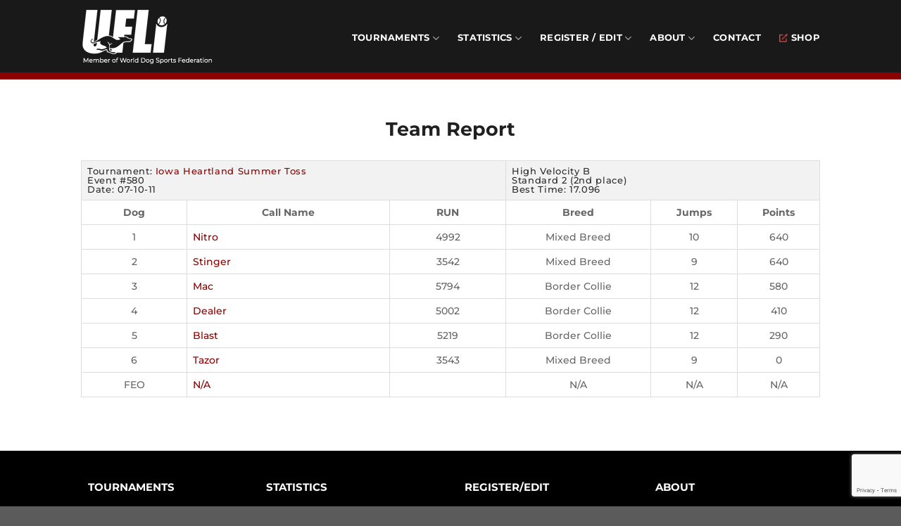

--- FILE ---
content_type: text/html; charset=UTF-8
request_url: https://u-fli.com/team-report/?i=10696
body_size: 15257
content:
<!DOCTYPE html>
<html lang="en-US" class="loading-site no-js">
<head>
	<meta charset="UTF-8" />
	<link rel="profile" href="http://gmpg.org/xfn/11" />
	<link rel="pingback" href="https://u-fli.com/xmlrpc.php" />

					<script>document.documentElement.className = document.documentElement.className + ' yes-js js_active js'</script>
			<script>(function(html){html.className = html.className.replace(/\bno-js\b/,'js')})(document.documentElement);</script>
<title>Team Report &#8211; United Flyball League International</title>
<meta name='robots' content='max-image-preview:large' />
	<style>img:is([sizes="auto" i], [sizes^="auto," i]) { contain-intrinsic-size: 3000px 1500px }</style>
	<meta name="viewport" content="width=device-width, initial-scale=1" /><link rel='dns-prefetch' href='//www.googletagmanager.com' />
<link rel='dns-prefetch' href='//ajax.googleapis.com' />
<link rel='prefetch' href='https://u-fli.com/wp-content/themes/flatsome/assets/js/flatsome.js?ver=8e60d746741250b4dd4e' />
<link rel='prefetch' href='https://u-fli.com/wp-content/themes/flatsome/assets/js/chunk.slider.js?ver=3.19.6' />
<link rel='prefetch' href='https://u-fli.com/wp-content/themes/flatsome/assets/js/chunk.popups.js?ver=3.19.6' />
<link rel='prefetch' href='https://u-fli.com/wp-content/themes/flatsome/assets/js/chunk.tooltips.js?ver=3.19.6' />
<link rel='prefetch' href='https://u-fli.com/wp-content/themes/flatsome/assets/js/woocommerce.js?ver=dd6035ce106022a74757' />
<link rel="alternate" type="application/rss+xml" title="United Flyball League International &raquo; Feed" href="https://u-fli.com/feed/" />
<link rel="alternate" type="application/rss+xml" title="United Flyball League International &raquo; Comments Feed" href="https://u-fli.com/comments/feed/" />
<script type="text/javascript">
/* <![CDATA[ */
window._wpemojiSettings = {"baseUrl":"https:\/\/s.w.org\/images\/core\/emoji\/16.0.1\/72x72\/","ext":".png","svgUrl":"https:\/\/s.w.org\/images\/core\/emoji\/16.0.1\/svg\/","svgExt":".svg","source":{"concatemoji":"https:\/\/u-fli.com\/wp-includes\/js\/wp-emoji-release.min.js?ver=6.8.3"}};
/*! This file is auto-generated */
!function(s,n){var o,i,e;function c(e){try{var t={supportTests:e,timestamp:(new Date).valueOf()};sessionStorage.setItem(o,JSON.stringify(t))}catch(e){}}function p(e,t,n){e.clearRect(0,0,e.canvas.width,e.canvas.height),e.fillText(t,0,0);var t=new Uint32Array(e.getImageData(0,0,e.canvas.width,e.canvas.height).data),a=(e.clearRect(0,0,e.canvas.width,e.canvas.height),e.fillText(n,0,0),new Uint32Array(e.getImageData(0,0,e.canvas.width,e.canvas.height).data));return t.every(function(e,t){return e===a[t]})}function u(e,t){e.clearRect(0,0,e.canvas.width,e.canvas.height),e.fillText(t,0,0);for(var n=e.getImageData(16,16,1,1),a=0;a<n.data.length;a++)if(0!==n.data[a])return!1;return!0}function f(e,t,n,a){switch(t){case"flag":return n(e,"\ud83c\udff3\ufe0f\u200d\u26a7\ufe0f","\ud83c\udff3\ufe0f\u200b\u26a7\ufe0f")?!1:!n(e,"\ud83c\udde8\ud83c\uddf6","\ud83c\udde8\u200b\ud83c\uddf6")&&!n(e,"\ud83c\udff4\udb40\udc67\udb40\udc62\udb40\udc65\udb40\udc6e\udb40\udc67\udb40\udc7f","\ud83c\udff4\u200b\udb40\udc67\u200b\udb40\udc62\u200b\udb40\udc65\u200b\udb40\udc6e\u200b\udb40\udc67\u200b\udb40\udc7f");case"emoji":return!a(e,"\ud83e\udedf")}return!1}function g(e,t,n,a){var r="undefined"!=typeof WorkerGlobalScope&&self instanceof WorkerGlobalScope?new OffscreenCanvas(300,150):s.createElement("canvas"),o=r.getContext("2d",{willReadFrequently:!0}),i=(o.textBaseline="top",o.font="600 32px Arial",{});return e.forEach(function(e){i[e]=t(o,e,n,a)}),i}function t(e){var t=s.createElement("script");t.src=e,t.defer=!0,s.head.appendChild(t)}"undefined"!=typeof Promise&&(o="wpEmojiSettingsSupports",i=["flag","emoji"],n.supports={everything:!0,everythingExceptFlag:!0},e=new Promise(function(e){s.addEventListener("DOMContentLoaded",e,{once:!0})}),new Promise(function(t){var n=function(){try{var e=JSON.parse(sessionStorage.getItem(o));if("object"==typeof e&&"number"==typeof e.timestamp&&(new Date).valueOf()<e.timestamp+604800&&"object"==typeof e.supportTests)return e.supportTests}catch(e){}return null}();if(!n){if("undefined"!=typeof Worker&&"undefined"!=typeof OffscreenCanvas&&"undefined"!=typeof URL&&URL.createObjectURL&&"undefined"!=typeof Blob)try{var e="postMessage("+g.toString()+"("+[JSON.stringify(i),f.toString(),p.toString(),u.toString()].join(",")+"));",a=new Blob([e],{type:"text/javascript"}),r=new Worker(URL.createObjectURL(a),{name:"wpTestEmojiSupports"});return void(r.onmessage=function(e){c(n=e.data),r.terminate(),t(n)})}catch(e){}c(n=g(i,f,p,u))}t(n)}).then(function(e){for(var t in e)n.supports[t]=e[t],n.supports.everything=n.supports.everything&&n.supports[t],"flag"!==t&&(n.supports.everythingExceptFlag=n.supports.everythingExceptFlag&&n.supports[t]);n.supports.everythingExceptFlag=n.supports.everythingExceptFlag&&!n.supports.flag,n.DOMReady=!1,n.readyCallback=function(){n.DOMReady=!0}}).then(function(){return e}).then(function(){var e;n.supports.everything||(n.readyCallback(),(e=n.source||{}).concatemoji?t(e.concatemoji):e.wpemoji&&e.twemoji&&(t(e.twemoji),t(e.wpemoji)))}))}((window,document),window._wpemojiSettings);
/* ]]> */
</script>
<style id='wp-emoji-styles-inline-css' type='text/css'>

	img.wp-smiley, img.emoji {
		display: inline !important;
		border: none !important;
		box-shadow: none !important;
		height: 1em !important;
		width: 1em !important;
		margin: 0 0.07em !important;
		vertical-align: -0.1em !important;
		background: none !important;
		padding: 0 !important;
	}
</style>
<style id='wp-block-library-inline-css' type='text/css'>
:root{--wp-admin-theme-color:#007cba;--wp-admin-theme-color--rgb:0,124,186;--wp-admin-theme-color-darker-10:#006ba1;--wp-admin-theme-color-darker-10--rgb:0,107,161;--wp-admin-theme-color-darker-20:#005a87;--wp-admin-theme-color-darker-20--rgb:0,90,135;--wp-admin-border-width-focus:2px;--wp-block-synced-color:#7a00df;--wp-block-synced-color--rgb:122,0,223;--wp-bound-block-color:var(--wp-block-synced-color)}@media (min-resolution:192dpi){:root{--wp-admin-border-width-focus:1.5px}}.wp-element-button{cursor:pointer}:root{--wp--preset--font-size--normal:16px;--wp--preset--font-size--huge:42px}:root .has-very-light-gray-background-color{background-color:#eee}:root .has-very-dark-gray-background-color{background-color:#313131}:root .has-very-light-gray-color{color:#eee}:root .has-very-dark-gray-color{color:#313131}:root .has-vivid-green-cyan-to-vivid-cyan-blue-gradient-background{background:linear-gradient(135deg,#00d084,#0693e3)}:root .has-purple-crush-gradient-background{background:linear-gradient(135deg,#34e2e4,#4721fb 50%,#ab1dfe)}:root .has-hazy-dawn-gradient-background{background:linear-gradient(135deg,#faaca8,#dad0ec)}:root .has-subdued-olive-gradient-background{background:linear-gradient(135deg,#fafae1,#67a671)}:root .has-atomic-cream-gradient-background{background:linear-gradient(135deg,#fdd79a,#004a59)}:root .has-nightshade-gradient-background{background:linear-gradient(135deg,#330968,#31cdcf)}:root .has-midnight-gradient-background{background:linear-gradient(135deg,#020381,#2874fc)}.has-regular-font-size{font-size:1em}.has-larger-font-size{font-size:2.625em}.has-normal-font-size{font-size:var(--wp--preset--font-size--normal)}.has-huge-font-size{font-size:var(--wp--preset--font-size--huge)}.has-text-align-center{text-align:center}.has-text-align-left{text-align:left}.has-text-align-right{text-align:right}#end-resizable-editor-section{display:none}.aligncenter{clear:both}.items-justified-left{justify-content:flex-start}.items-justified-center{justify-content:center}.items-justified-right{justify-content:flex-end}.items-justified-space-between{justify-content:space-between}.screen-reader-text{border:0;clip-path:inset(50%);height:1px;margin:-1px;overflow:hidden;padding:0;position:absolute;width:1px;word-wrap:normal!important}.screen-reader-text:focus{background-color:#ddd;clip-path:none;color:#444;display:block;font-size:1em;height:auto;left:5px;line-height:normal;padding:15px 23px 14px;text-decoration:none;top:5px;width:auto;z-index:100000}html :where(.has-border-color){border-style:solid}html :where([style*=border-top-color]){border-top-style:solid}html :where([style*=border-right-color]){border-right-style:solid}html :where([style*=border-bottom-color]){border-bottom-style:solid}html :where([style*=border-left-color]){border-left-style:solid}html :where([style*=border-width]){border-style:solid}html :where([style*=border-top-width]){border-top-style:solid}html :where([style*=border-right-width]){border-right-style:solid}html :where([style*=border-bottom-width]){border-bottom-style:solid}html :where([style*=border-left-width]){border-left-style:solid}html :where(img[class*=wp-image-]){height:auto;max-width:100%}:where(figure){margin:0 0 1em}html :where(.is-position-sticky){--wp-admin--admin-bar--position-offset:var(--wp-admin--admin-bar--height,0px)}@media screen and (max-width:600px){html :where(.is-position-sticky){--wp-admin--admin-bar--position-offset:0px}}
</style>
<link rel='stylesheet' id='contact-form-7-css' href='https://u-fli.com/wp-content/plugins/contact-form-7/includes/css/styles.css?ver=6.1.3' type='text/css' media='all' />
<style id='woocommerce-inline-inline-css' type='text/css'>
.woocommerce form .form-row .required { visibility: visible; }
</style>
<link rel='stylesheet' id='brands-styles-css' href='https://u-fli.com/wp-content/plugins/woocommerce/assets/css/brands.css?ver=10.3.4' type='text/css' media='all' />
<link rel='stylesheet' id='flatsome-woocommerce-wishlist-css' href='https://u-fli.com/wp-content/themes/flatsome/inc/integrations/wc-yith-wishlist/wishlist.css?ver=3.10.2' type='text/css' media='all' />
<link rel='stylesheet' id='aziwp-icons-css' href='https://u-fli.com/wp-content/plugins/aziwp-flyball/assets/css/all.min.css?ver=6.8.3' type='text/css' media='all' />
<link rel='stylesheet' id='aziwp-main-css' href='https://u-fli.com/wp-content/plugins/aziwp-flyball/assets/css/aziwp-main.css?ver=6.8.3' type='text/css' media='all' />
<link rel='stylesheet' id='aziwp-select2-css' href='https://u-fli.com/wp-content/plugins/aziwp-flyball/assets/css/select2.min.css?ver=6.8.3' type='text/css' media='all' />
<link rel='stylesheet' id='jquery-style-css' href='//ajax.googleapis.com/ajax/libs/jqueryui/1.8.2/themes/smoothness/jquery-ui.css?ver=6.8.3' type='text/css' media='all' />
<link rel='stylesheet' id='flatsome-main-css' href='https://u-fli.com/wp-content/themes/flatsome/assets/css/flatsome.css?ver=3.19.6' type='text/css' media='all' />
<style id='flatsome-main-inline-css' type='text/css'>
@font-face {
				font-family: "fl-icons";
				font-display: block;
				src: url(https://u-fli.com/wp-content/themes/flatsome/assets/css/icons/fl-icons.eot?v=3.19.6);
				src:
					url(https://u-fli.com/wp-content/themes/flatsome/assets/css/icons/fl-icons.eot#iefix?v=3.19.6) format("embedded-opentype"),
					url(https://u-fli.com/wp-content/themes/flatsome/assets/css/icons/fl-icons.woff2?v=3.19.6) format("woff2"),
					url(https://u-fli.com/wp-content/themes/flatsome/assets/css/icons/fl-icons.ttf?v=3.19.6) format("truetype"),
					url(https://u-fli.com/wp-content/themes/flatsome/assets/css/icons/fl-icons.woff?v=3.19.6) format("woff"),
					url(https://u-fli.com/wp-content/themes/flatsome/assets/css/icons/fl-icons.svg?v=3.19.6#fl-icons) format("svg");
			}
</style>
<link rel='stylesheet' id='flatsome-shop-css' href='https://u-fli.com/wp-content/themes/flatsome/assets/css/flatsome-shop.css?ver=3.19.6' type='text/css' media='all' />
<link rel='stylesheet' id='flatsome-style-css' href='https://u-fli.com/wp-content/themes/flatsome-child/style.css?ver=3.0' type='text/css' media='all' />
<script type="text/javascript">
            window._nslDOMReady = (function () {
                const executedCallbacks = new Set();
            
                return function (callback) {
                    /**
                    * Third parties might dispatch DOMContentLoaded events, so we need to ensure that we only run our callback once!
                    */
                    if (executedCallbacks.has(callback)) return;
            
                    const wrappedCallback = function () {
                        if (executedCallbacks.has(callback)) return;
                        executedCallbacks.add(callback);
                        callback();
                    };
            
                    if (document.readyState === "complete" || document.readyState === "interactive") {
                        wrappedCallback();
                    } else {
                        document.addEventListener("DOMContentLoaded", wrappedCallback);
                    }
                };
            })();
        </script><script type="text/javascript" src="https://u-fli.com/wp-includes/js/jquery/jquery.min.js?ver=3.7.1" id="jquery-core-js"></script>
<script type="text/javascript" src="https://u-fli.com/wp-includes/js/jquery/jquery-migrate.min.js?ver=3.4.1" id="jquery-migrate-js"></script>
<script type="text/javascript" src="https://u-fli.com/wp-content/plugins/woocommerce/assets/js/jquery-blockui/jquery.blockUI.min.js?ver=2.7.0-wc.10.3.4" id="wc-jquery-blockui-js" data-wp-strategy="defer"></script>
<script type="text/javascript" id="wc-add-to-cart-js-extra">
/* <![CDATA[ */
var wc_add_to_cart_params = {"ajax_url":"\/wp-admin\/admin-ajax.php","wc_ajax_url":"\/?wc-ajax=%%endpoint%%","i18n_view_cart":"View cart","cart_url":"https:\/\/u-fli.com\/cart\/","is_cart":"","cart_redirect_after_add":"no"};
/* ]]> */
</script>
<script type="text/javascript" src="https://u-fli.com/wp-content/plugins/woocommerce/assets/js/frontend/add-to-cart.min.js?ver=10.3.4" id="wc-add-to-cart-js" defer="defer" data-wp-strategy="defer"></script>
<script type="text/javascript" src="https://u-fli.com/wp-content/plugins/woocommerce/assets/js/js-cookie/js.cookie.min.js?ver=2.1.4-wc.10.3.4" id="wc-js-cookie-js" data-wp-strategy="defer"></script>

<!-- Google tag (gtag.js) snippet added by Site Kit -->
<!-- Google Analytics snippet added by Site Kit -->
<script type="text/javascript" src="https://www.googletagmanager.com/gtag/js?id=GT-NSVXVKTZ" id="google_gtagjs-js" async></script>
<script type="text/javascript" id="google_gtagjs-js-after">
/* <![CDATA[ */
window.dataLayer = window.dataLayer || [];function gtag(){dataLayer.push(arguments);}
gtag("set","linker",{"domains":["u-fli.com"]});
gtag("js", new Date());
gtag("set", "developer_id.dZTNiMT", true);
gtag("config", "GT-NSVXVKTZ");
 window._googlesitekit = window._googlesitekit || {}; window._googlesitekit.throttledEvents = []; window._googlesitekit.gtagEvent = (name, data) => { var key = JSON.stringify( { name, data } ); if ( !! window._googlesitekit.throttledEvents[ key ] ) { return; } window._googlesitekit.throttledEvents[ key ] = true; setTimeout( () => { delete window._googlesitekit.throttledEvents[ key ]; }, 5 ); gtag( "event", name, { ...data, event_source: "site-kit" } ); }; 
/* ]]> */
</script>
<link rel="https://api.w.org/" href="https://u-fli.com/wp-json/" /><link rel="alternate" title="JSON" type="application/json" href="https://u-fli.com/wp-json/wp/v2/pages/707" /><link rel="EditURI" type="application/rsd+xml" title="RSD" href="https://u-fli.com/xmlrpc.php?rsd" />
<meta name="generator" content="WordPress 6.8.3" />
<meta name="generator" content="WooCommerce 10.3.4" />
<link rel="canonical" href="https://u-fli.com/team-report/" />
<link rel='shortlink' href='https://u-fli.com/?p=707' />
<link rel="alternate" title="oEmbed (JSON)" type="application/json+oembed" href="https://u-fli.com/wp-json/oembed/1.0/embed?url=https%3A%2F%2Fu-fli.com%2Fteam-report%2F" />
<link rel="alternate" title="oEmbed (XML)" type="text/xml+oembed" href="https://u-fli.com/wp-json/oembed/1.0/embed?url=https%3A%2F%2Fu-fli.com%2Fteam-report%2F&#038;format=xml" />
<meta name="generator" content="Site Kit by Google 1.162.1" />	<noscript><style>.woocommerce-product-gallery{ opacity: 1 !important; }</style></noscript>
	<style id="custom-css" type="text/css">:root {--primary-color: #202020;--fs-color-primary: #202020;--fs-color-secondary: #8c0000;--fs-color-success: #7a9c59;--fs-color-alert: #8c0000;--fs-experimental-link-color: #8c0000;--fs-experimental-link-color-hover: #570000;}.tooltipster-base {--tooltip-color: #fff;--tooltip-bg-color: #000;}.off-canvas-right .mfp-content, .off-canvas-left .mfp-content {--drawer-width: 300px;}.off-canvas .mfp-content.off-canvas-cart {--drawer-width: 360px;}.header-main{height: 103px}#logo img{max-height: 103px}#logo{width:240px;}#logo img{padding:3px 0;}.header-bottom{min-height: 10px}.header-top{min-height: 38px}.transparent .header-main{height: 30px}.transparent #logo img{max-height: 30px}.has-transparent + .page-title:first-of-type,.has-transparent + #main > .page-title,.has-transparent + #main > div > .page-title,.has-transparent + #main .page-header-wrapper:first-of-type .page-title{padding-top: 80px;}.header.show-on-scroll,.stuck .header-main{height:70px!important}.stuck #logo img{max-height: 70px!important}.search-form{ width: 50%;}.header-bg-color {background-color: rgba(0,0,0,0.9)}.header-bottom {background-color: #8c0000}.top-bar-nav > li > a{line-height: 15px }.header-main .nav > li > a{line-height: 16px }.header-wrapper:not(.stuck) .header-main .header-nav{margin-top: 5px }@media (max-width: 549px) {.header-main{height: 70px}#logo img{max-height: 70px}}.nav-dropdown{border-radius:3px}.nav-dropdown{font-size:97%}.header-top{background-color:#d1d1d1!important;}body{color: #202020}h1,h2,h3,h4,h5,h6,.heading-font{color: #202020;}body{font-size: 100%;}@media screen and (max-width: 549px){body{font-size: 100%;}}body{font-family: Montserrat, sans-serif;}body {font-weight: 500;font-style: normal;}.nav > li > a {font-family: Montserrat, sans-serif;}.mobile-sidebar-levels-2 .nav > li > ul > li > a {font-family: Montserrat, sans-serif;}.nav > li > a,.mobile-sidebar-levels-2 .nav > li > ul > li > a {font-weight: 700;font-style: normal;}h1,h2,h3,h4,h5,h6,.heading-font, .off-canvas-center .nav-sidebar.nav-vertical > li > a{font-family: Montserrat, sans-serif;}h1,h2,h3,h4,h5,h6,.heading-font,.banner h1,.banner h2 {font-weight: 700;font-style: normal;}.alt-font{font-family: Lato, sans-serif;}.alt-font {font-weight: 400!important;font-style: normal!important;}.header:not(.transparent) .header-nav-main.nav > li > a {color: #ffffff;}.widget:where(:not(.widget_shopping_cart)) a{color: #8c0000;}.widget:where(:not(.widget_shopping_cart)) a:hover{color: #570000;}.widget .tagcloud a:hover{border-color: #570000; background-color: #570000;}.is-divider{background-color: #202020;}.pswp__bg,.mfp-bg.mfp-ready{background-color: #d6d6d6}@media screen and (min-width: 550px){.products .box-vertical .box-image{min-width: 300px!important;width: 300px!important;}}.footer-1{background-color: #000000}.footer-2{background-color: #020202}.nav-vertical-fly-out > li + li {border-top-width: 1px; border-top-style: solid;}.label-new.menu-item > a:after{content:"New";}.label-hot.menu-item > a:after{content:"Hot";}.label-sale.menu-item > a:after{content:"Sale";}.label-popular.menu-item > a:after{content:"Popular";}</style>		<style type="text/css" id="wp-custom-css">
			.header-nav-main.nav > li > a:hover {color: gray!important;}

sup {
  vertical-align: super;
  font-size: 40%;
}

li {
  margin-bottom: .2em;
}

.embeddedbullet {
	margin: 0; 
	padding: 0;
	list-style-type: circle;
}

.aziwp-card-body {
  padding: 4px 4px 0 4px;
}

.dataTables_wrapper, .tablemobile, .aziwp-table2 {
	overflow-x:auto!important;
}

.select2-container .select2-search--inline .select2-search__field {
	margin: 0 0 5px 0;
	height: 20px;
}

#table {
  border-collapse: collapse;
}

#table td, #table th {
  border: 1px solid #ddd;
  padding: 8px;
}

#table tr:nth-child(even){background-color: #f2f2f2;}

#table tr:hover {background-color: #ddd;}

#table th {
  padding-top: 12px;
  padding-bottom: 12px;
  text-align: left;
  background-color: #8c0000;
  color: white;
}

.aziwp-table tr {background-color: #FFFFFF;}

.hrred {
	border: 1px solid #8c0000;
}

.text-b {font-weight: 100;}

/* blog */
.byline {display: none;}
.post_comments {display:none;}
.cat-links {display: none;}
footer.entry-meta {border-top: none;}

/* footer */
.footer {font-weight: normal;}

.footer a {color: #ffffff!important;  margin: 5px 0;}

.footer a:hover {color: gray!important;}

.footer .footerTitle {font-weight: bold; margin: 0 0 10px 0;}

@media only screen and (max-width: 480px) {
  .aziwp-card-body th, .aziwp-table th {
    font-size: 78%;
  }
	
	.aziwp-card-body {
		padding: 2px 2px 0 2px;
		overflow-x:auto!important;
	}
	
	.tab-panels {
		padding: 10px!important;
	}
	
	#searchToursReport .flex-row, 
	#aziwpAjaxLoad .flex-row, 
	.aziwp-card-header,
	.aziwp-card-header .fflex {
		flex-direction: column!important;
		display: inline-block;
	}
	
	.aziwp-card-header div {
		margin: 0 0 10px 0!important;
	}
	
	#searchToursReport .small-4 { 
		flex-basis: 100%;
  	max-width: 100%;
	}
	
	#searchToursReport	.px-10  { 
		padding: 10px 0 20px 0;
	}
	
	#searchToursReport input  { 
		margin: 10px 0 0 0;
	}
	
	#aziwpAjaxLoad label {
		display: block;
	}
	
	#aziwpAjaxLoad .px-2 {
		padding-left: 0;
	}
	
	#aziwpAjaxLoad button {
		margin-bottom: 10px!important;
	}
	
	.dataTables_wrapper .dataTables_length, .dataTables_wrapper .dataTables_filter {
   padding: 5px 5px 0 5px;
  }
}		</style>
		<style id="kirki-inline-styles">/* cyrillic-ext */
@font-face {
  font-family: 'Montserrat';
  font-style: normal;
  font-weight: 500;
  font-display: swap;
  src: url(https://u-fli.com/wp-content/fonts/montserrat/JTUSjIg1_i6t8kCHKm459WRhyzbi.woff2) format('woff2');
  unicode-range: U+0460-052F, U+1C80-1C8A, U+20B4, U+2DE0-2DFF, U+A640-A69F, U+FE2E-FE2F;
}
/* cyrillic */
@font-face {
  font-family: 'Montserrat';
  font-style: normal;
  font-weight: 500;
  font-display: swap;
  src: url(https://u-fli.com/wp-content/fonts/montserrat/JTUSjIg1_i6t8kCHKm459W1hyzbi.woff2) format('woff2');
  unicode-range: U+0301, U+0400-045F, U+0490-0491, U+04B0-04B1, U+2116;
}
/* vietnamese */
@font-face {
  font-family: 'Montserrat';
  font-style: normal;
  font-weight: 500;
  font-display: swap;
  src: url(https://u-fli.com/wp-content/fonts/montserrat/JTUSjIg1_i6t8kCHKm459WZhyzbi.woff2) format('woff2');
  unicode-range: U+0102-0103, U+0110-0111, U+0128-0129, U+0168-0169, U+01A0-01A1, U+01AF-01B0, U+0300-0301, U+0303-0304, U+0308-0309, U+0323, U+0329, U+1EA0-1EF9, U+20AB;
}
/* latin-ext */
@font-face {
  font-family: 'Montserrat';
  font-style: normal;
  font-weight: 500;
  font-display: swap;
  src: url(https://u-fli.com/wp-content/fonts/montserrat/JTUSjIg1_i6t8kCHKm459Wdhyzbi.woff2) format('woff2');
  unicode-range: U+0100-02BA, U+02BD-02C5, U+02C7-02CC, U+02CE-02D7, U+02DD-02FF, U+0304, U+0308, U+0329, U+1D00-1DBF, U+1E00-1E9F, U+1EF2-1EFF, U+2020, U+20A0-20AB, U+20AD-20C0, U+2113, U+2C60-2C7F, U+A720-A7FF;
}
/* latin */
@font-face {
  font-family: 'Montserrat';
  font-style: normal;
  font-weight: 500;
  font-display: swap;
  src: url(https://u-fli.com/wp-content/fonts/montserrat/JTUSjIg1_i6t8kCHKm459Wlhyw.woff2) format('woff2');
  unicode-range: U+0000-00FF, U+0131, U+0152-0153, U+02BB-02BC, U+02C6, U+02DA, U+02DC, U+0304, U+0308, U+0329, U+2000-206F, U+20AC, U+2122, U+2191, U+2193, U+2212, U+2215, U+FEFF, U+FFFD;
}
/* cyrillic-ext */
@font-face {
  font-family: 'Montserrat';
  font-style: normal;
  font-weight: 700;
  font-display: swap;
  src: url(https://u-fli.com/wp-content/fonts/montserrat/JTUSjIg1_i6t8kCHKm459WRhyzbi.woff2) format('woff2');
  unicode-range: U+0460-052F, U+1C80-1C8A, U+20B4, U+2DE0-2DFF, U+A640-A69F, U+FE2E-FE2F;
}
/* cyrillic */
@font-face {
  font-family: 'Montserrat';
  font-style: normal;
  font-weight: 700;
  font-display: swap;
  src: url(https://u-fli.com/wp-content/fonts/montserrat/JTUSjIg1_i6t8kCHKm459W1hyzbi.woff2) format('woff2');
  unicode-range: U+0301, U+0400-045F, U+0490-0491, U+04B0-04B1, U+2116;
}
/* vietnamese */
@font-face {
  font-family: 'Montserrat';
  font-style: normal;
  font-weight: 700;
  font-display: swap;
  src: url(https://u-fli.com/wp-content/fonts/montserrat/JTUSjIg1_i6t8kCHKm459WZhyzbi.woff2) format('woff2');
  unicode-range: U+0102-0103, U+0110-0111, U+0128-0129, U+0168-0169, U+01A0-01A1, U+01AF-01B0, U+0300-0301, U+0303-0304, U+0308-0309, U+0323, U+0329, U+1EA0-1EF9, U+20AB;
}
/* latin-ext */
@font-face {
  font-family: 'Montserrat';
  font-style: normal;
  font-weight: 700;
  font-display: swap;
  src: url(https://u-fli.com/wp-content/fonts/montserrat/JTUSjIg1_i6t8kCHKm459Wdhyzbi.woff2) format('woff2');
  unicode-range: U+0100-02BA, U+02BD-02C5, U+02C7-02CC, U+02CE-02D7, U+02DD-02FF, U+0304, U+0308, U+0329, U+1D00-1DBF, U+1E00-1E9F, U+1EF2-1EFF, U+2020, U+20A0-20AB, U+20AD-20C0, U+2113, U+2C60-2C7F, U+A720-A7FF;
}
/* latin */
@font-face {
  font-family: 'Montserrat';
  font-style: normal;
  font-weight: 700;
  font-display: swap;
  src: url(https://u-fli.com/wp-content/fonts/montserrat/JTUSjIg1_i6t8kCHKm459Wlhyw.woff2) format('woff2');
  unicode-range: U+0000-00FF, U+0131, U+0152-0153, U+02BB-02BC, U+02C6, U+02DA, U+02DC, U+0304, U+0308, U+0329, U+2000-206F, U+20AC, U+2122, U+2191, U+2193, U+2212, U+2215, U+FEFF, U+FFFD;
}/* latin-ext */
@font-face {
  font-family: 'Lato';
  font-style: normal;
  font-weight: 400;
  font-display: swap;
  src: url(https://u-fli.com/wp-content/fonts/lato/S6uyw4BMUTPHjxAwXjeu.woff2) format('woff2');
  unicode-range: U+0100-02BA, U+02BD-02C5, U+02C7-02CC, U+02CE-02D7, U+02DD-02FF, U+0304, U+0308, U+0329, U+1D00-1DBF, U+1E00-1E9F, U+1EF2-1EFF, U+2020, U+20A0-20AB, U+20AD-20C0, U+2113, U+2C60-2C7F, U+A720-A7FF;
}
/* latin */
@font-face {
  font-family: 'Lato';
  font-style: normal;
  font-weight: 400;
  font-display: swap;
  src: url(https://u-fli.com/wp-content/fonts/lato/S6uyw4BMUTPHjx4wXg.woff2) format('woff2');
  unicode-range: U+0000-00FF, U+0131, U+0152-0153, U+02BB-02BC, U+02C6, U+02DA, U+02DC, U+0304, U+0308, U+0329, U+2000-206F, U+20AC, U+2122, U+2191, U+2193, U+2212, U+2215, U+FEFF, U+FFFD;
}</style><style id="wpforms-css-vars-root">
				:root {
					--wpforms-field-border-radius: 3px;
--wpforms-field-border-style: solid;
--wpforms-field-border-size: 1px;
--wpforms-field-background-color: #ffffff;
--wpforms-field-border-color: rgba( 0, 0, 0, 0.25 );
--wpforms-field-border-color-spare: rgba( 0, 0, 0, 0.25 );
--wpforms-field-text-color: rgba( 0, 0, 0, 0.7 );
--wpforms-field-menu-color: #ffffff;
--wpforms-label-color: rgba( 0, 0, 0, 0.85 );
--wpforms-label-sublabel-color: rgba( 0, 0, 0, 0.55 );
--wpforms-label-error-color: #d63637;
--wpforms-button-border-radius: 3px;
--wpforms-button-border-style: none;
--wpforms-button-border-size: 1px;
--wpforms-button-background-color: #066aab;
--wpforms-button-border-color: #066aab;
--wpforms-button-text-color: #ffffff;
--wpforms-page-break-color: #066aab;
--wpforms-background-image: none;
--wpforms-background-position: center center;
--wpforms-background-repeat: no-repeat;
--wpforms-background-size: cover;
--wpforms-background-width: 100px;
--wpforms-background-height: 100px;
--wpforms-background-color: rgba( 0, 0, 0, 0 );
--wpforms-background-url: none;
--wpforms-container-padding: 0px;
--wpforms-container-border-style: none;
--wpforms-container-border-width: 1px;
--wpforms-container-border-color: #000000;
--wpforms-container-border-radius: 3px;
--wpforms-field-size-input-height: 43px;
--wpforms-field-size-input-spacing: 15px;
--wpforms-field-size-font-size: 16px;
--wpforms-field-size-line-height: 19px;
--wpforms-field-size-padding-h: 14px;
--wpforms-field-size-checkbox-size: 16px;
--wpforms-field-size-sublabel-spacing: 5px;
--wpforms-field-size-icon-size: 1;
--wpforms-label-size-font-size: 16px;
--wpforms-label-size-line-height: 19px;
--wpforms-label-size-sublabel-font-size: 14px;
--wpforms-label-size-sublabel-line-height: 17px;
--wpforms-button-size-font-size: 17px;
--wpforms-button-size-height: 41px;
--wpforms-button-size-padding-h: 15px;
--wpforms-button-size-margin-top: 10px;
--wpforms-container-shadow-size-box-shadow: none;

				}
			</style></head>

<body class="wp-singular page-template-default page page-id-707 wp-theme-flatsome wp-child-theme-flatsome-child theme-flatsome woocommerce-no-js lightbox nav-dropdown-has-arrow nav-dropdown-has-shadow">

<div class="aziwp_statusMessage" style="display: none;"></div>
<a class="skip-link screen-reader-text" href="#main">Skip to content</a>

<div id="wrapper">

	
	<header id="header" class="header has-sticky sticky-jump">
		<div class="header-wrapper">
			<div id="masthead" class="header-main nav-dark">
      <div class="header-inner flex-row container logo-left medium-logo-left" role="navigation">

          <!-- Logo -->
          <div id="logo" class="flex-col logo">
            
<!-- Header logo -->
<a href="https://u-fli.com/" title="United Flyball League International - The Ultimate Dog Sport for Family and Fun" rel="home">
		<img width="190" height="84" src="https://u-fli.com/wp-content/uploads/2025/01/header-logo-member-info.png" class="header_logo header-logo" alt="United Flyball League International"/><img  width="190" height="84" src="https://u-fli.com/wp-content/uploads/2025/01/header-logo-member-info.png" class="header-logo-dark" alt="United Flyball League International"/></a>
          </div>

          <!-- Mobile Left Elements -->
          <div class="flex-col show-for-medium flex-left">
            <ul class="mobile-nav nav nav-left ">
                          </ul>
          </div>

          <!-- Left Elements -->
          <div class="flex-col hide-for-medium flex-left
            flex-grow">
            <ul class="header-nav header-nav-main nav nav-left  nav-spacing-xlarge nav-uppercase" >
                          </ul>
          </div>

          <!-- Right Elements -->
          <div class="flex-col hide-for-medium flex-right">
            <ul class="header-nav header-nav-main nav nav-right  nav-spacing-xlarge nav-uppercase">
              <li id="menu-item-393" class="menu-item menu-item-type-post_type menu-item-object-page menu-item-has-children menu-item-393 menu-item-design-default has-dropdown"><a href="https://u-fli.com/tournaments-main/" class="nav-top-link" aria-expanded="false" aria-haspopup="menu">Tournaments<i class="icon-angle-down" ></i></a>
<ul class="sub-menu nav-dropdown nav-dropdown-simple">
	<li id="menu-item-1303" class="menu-item menu-item-type-post_type menu-item-object-page menu-item-1303"><a href="https://u-fli.com/register-new-tournament/">Request Sanctioning</a></li>
	<li id="menu-item-761" class="menu-item menu-item-type-post_type menu-item-object-page menu-item-761"><a href="https://u-fli.com/tournaments-main/tournament-listings/">Tournament Listings</a></li>
	<li id="menu-item-922" class="menu-item menu-item-type-post_type menu-item-object-page menu-item-922"><a href="https://u-fli.com/tournaments-main/tournament-history-report/">Tournament Results</a></li>
	<li id="menu-item-2405" class="menu-item menu-item-type-post_type menu-item-object-page menu-item-2405"><a href="https://u-fli.com/tournaments-main/2025-anchor-tournaments/">2025 Anchor Tournament Standings</a></li>
	<li id="menu-item-764" class="menu-item menu-item-type-post_type menu-item-object-page menu-item-764"><a href="https://u-fli.com/tournaments-main/championship/">Tournament of Champions</a></li>
	<li id="menu-item-765" class="menu-item menu-item-type-post_type menu-item-object-page menu-item-765"><a href="https://u-fli.com/tournaments-main/hosting-a-tournament/">Hosting a Tournament</a></li>
</ul>
</li>
<li id="menu-item-415" class="menu-item menu-item-type-post_type menu-item-object-page menu-item-has-children menu-item-415 menu-item-design-default has-dropdown"><a href="https://u-fli.com/statistics/" class="nav-top-link" aria-expanded="false" aria-haspopup="menu">Statistics<i class="icon-angle-down" ></i></a>
<ul class="sub-menu nav-dropdown nav-dropdown-simple">
	<li id="menu-item-728" class="menu-item menu-item-type-post_type menu-item-object-page menu-item-728"><a href="https://u-fli.com/statistics/club-report-maintenance/">Dog &#038; Club Information</a></li>
	<li id="menu-item-736" class="menu-item menu-item-type-post_type menu-item-object-page menu-item-736"><a href="https://u-fli.com/statistics/top-20s/">Top Pointed Dogs &#038; Fastest Times</a></li>
	<li id="menu-item-767" class="menu-item menu-item-type-post_type menu-item-object-page menu-item-767"><a href="https://u-fli.com/statistics/breed-report/">Dogs by Breed</a></li>
	<li id="menu-item-768" class="menu-item menu-item-type-post_type menu-item-object-page menu-item-768"><a href="https://u-fli.com/statistics/height-report/">Height Report</a></li>
	<li id="menu-item-743" class="menu-item menu-item-type-post_type menu-item-object-page menu-item-743"><a href="https://u-fli.com/statistics/standard-seeding-list/">Standard Seeding List</a></li>
	<li id="menu-item-742" class="menu-item menu-item-type-post_type menu-item-object-page menu-item-742"><a href="https://u-fli.com/statistics/variety-seeding-list/">Variety Seeding List</a></li>
	<li id="menu-item-1381" class="menu-item menu-item-type-post_type menu-item-object-page menu-item-1381"><a href="https://u-fli.com/participant-dog-report/">Participant Dog Report</a></li>
</ul>
</li>
<li id="menu-item-414" class="menu-item menu-item-type-post_type menu-item-object-page menu-item-has-children menu-item-414 menu-item-design-default has-dropdown"><a href="https://u-fli.com/register/" class="nav-top-link" aria-expanded="false" aria-haspopup="menu">Register / Edit<i class="icon-angle-down" ></i></a>
<ul class="sub-menu nav-dropdown nav-dropdown-simple">
	<li id="menu-item-769" class="menu-item menu-item-type-post_type menu-item-object-page menu-item-769"><a href="https://u-fli.com/register/add-new-participant/">Register New Participant</a></li>
	<li id="menu-item-998" class="menu-item menu-item-type-post_type menu-item-object-page menu-item-998"><a href="https://u-fli.com/register/edit-handler/">Edit a Participant</a></li>
	<li id="menu-item-770" class="menu-item menu-item-type-post_type menu-item-object-page menu-item-770"><a href="https://u-fli.com/register/add-new-club/">Register New Club</a></li>
	<li id="menu-item-996" class="menu-item menu-item-type-post_type menu-item-object-page menu-item-996"><a href="https://u-fli.com/register/edit-club/">Edit a Club</a></li>
	<li id="menu-item-771" class="menu-item menu-item-type-post_type menu-item-object-page menu-item-771"><a href="https://u-fli.com/register/add-new-dog/">Register New Dog</a></li>
	<li id="menu-item-997" class="menu-item menu-item-type-post_type menu-item-object-page menu-item-997"><a href="https://u-fli.com/register/edit-dog/">Edit a Dog</a></li>
	<li id="menu-item-1106" class="menu-item menu-item-type-post_type menu-item-object-page menu-item-1106"><a href="https://u-fli.com/register/password/">Request Participant Information</a></li>
</ul>
</li>
<li id="menu-item-426" class="menu-item menu-item-type-post_type menu-item-object-page menu-item-has-children menu-item-426 menu-item-design-default has-dropdown"><a href="https://u-fli.com/about/" class="nav-top-link" aria-expanded="false" aria-haspopup="menu">About<i class="icon-angle-down" ></i></a>
<ul class="sub-menu nav-dropdown nav-dropdown-simple">
	<li id="menu-item-774" class="menu-item menu-item-type-post_type menu-item-object-page menu-item-774"><a href="https://u-fli.com/about/u-fli/">About U-FLI</a></li>
	<li id="menu-item-775" class="menu-item menu-item-type-post_type menu-item-object-page menu-item-775"><a href="https://u-fli.com/about/what-is-flyball/">What is Flyball</a></li>
	<li id="menu-item-727" class="menu-item menu-item-type-post_type menu-item-object-page menu-item-727"><a href="https://u-fli.com/about/club-locator/">Find a Club</a></li>
	<li id="menu-item-776" class="menu-item menu-item-type-post_type menu-item-object-page menu-item-776"><a href="https://u-fli.com/about/junior-handler-program/">Junior Handler Program</a></li>
	<li id="menu-item-772" class="menu-item menu-item-type-post_type menu-item-object-page menu-item-772"><a href="https://u-fli.com/about/affinity-award-program/">Affinity Award Program</a></li>
	<li id="menu-item-773" class="menu-item menu-item-type-post_type menu-item-object-page menu-item-773"><a href="https://u-fli.com/about/rule-book-forms/">Rule Book / Forms</a></li>
	<li id="menu-item-741" class="menu-item menu-item-type-post_type menu-item-object-page menu-item-741"><a href="https://u-fli.com/about/u-fli-approved-judges-list/">U-FLI Judges</a></li>
	<li id="menu-item-1352" class="menu-item menu-item-type-post_type menu-item-object-page menu-item-1352"><a href="https://u-fli.com/blog/">U-FLI News</a></li>
</ul>
</li>
<li id="menu-item-439" class="menu-item menu-item-type-post_type menu-item-object-page menu-item-439 menu-item-design-default"><a href="https://u-fli.com/contact/" class="nav-top-link">Contact</a></li>
<li id="menu-item-2328" class="menu-item menu-item-type-custom menu-item-object-custom menu-item-2328 menu-item-design-default has-icon-left"><a target="_blank" rel="noopener" href="https://shopufli.com/" class="nav-top-link"><img class="ux-menu-icon" width="12" height="12" src="https://u-fli.com/wp-content/uploads/2025/03/leaving-icon-red.png" alt="" />Shop</a></li>
            </ul>
          </div>

          <!-- Mobile Right Elements -->
          <div class="flex-col show-for-medium flex-right">
            <ul class="mobile-nav nav nav-right ">
              <li class="nav-icon has-icon">
  		<a href="#" data-open="#main-menu" data-pos="left" data-bg="main-menu-overlay" data-color="" class="is-small" aria-label="Menu" aria-controls="main-menu" aria-expanded="false">

		  <i class="icon-menu" ></i>
		  		</a>
	</li>
            </ul>
          </div>

      </div>

      </div>
<div id="wide-nav" class="header-bottom wide-nav ">
    <div class="flex-row container">

                        <div class="flex-col hide-for-medium flex-left">
                <ul class="nav header-nav header-bottom-nav nav-left ">
                    <li class="html custom html_topbar_left">

</li>                </ul>
            </div>
            
            
                        <div class="flex-col hide-for-medium flex-right flex-grow">
              <ul class="nav header-nav header-bottom-nav nav-right ">
                                 </ul>
            </div>
            
                          <div class="flex-col show-for-medium flex-grow">
                  <ul class="nav header-bottom-nav nav-center mobile-nav ">
                      <li class="html custom html_topbar_left">

</li>                  </ul>
              </div>
            
    </div>
</div>

<div class="header-bg-container fill"><div class="header-bg-image fill"></div><div class="header-bg-color fill"></div></div>		</div>
	</header>

	
	<main id="main" class="">
<div id="content" class="content-area page-wrapper" role="main">
	<div class="row row-main">
		<div class="large-12 col">
			<div class="col-inner">

				
									
						
  <div id="page-header-1466813856" class="page-header-wrapper">
  <div class="page-title light simple-title">

    
    <div class="page-title-inner container align-center text-center flex-row-col medium-flex-wrap" >
              <div class="title-wrapper flex-col">
          <h1 class="entry-title mb-0">
            Team Report          </h1>
        </div>
                    <div class="title-content flex-col">
        <ul class="nav sm-touch-scroll nav-line nav-uppercase text-center nav-center"><li class="nav-single-page hidden"></li></ul>      </div>
    </div>

     
<style>
#page-header-1466813856 {
  margin-bottom: 25px;
}
</style>
  </div>
    </div>
  

<table width="80%" class="aziwp-table2">
  <tr>
    <th colspan="3"><div align="left">Tournament: 
	<a href="https://u-fli.com/tournament-history-report-2/?t=580" target="_self">Iowa Heartland Summer Toss</a>
<br>
Event #580<br>
Date: 07-10-11</div></th>
    <th colspan="3">High Velocity B<br>
Standard 2 (2nd place)<br>
Best Time: 17.096<br>
</th>
  </tr>
  <tr>
    <td class="text-c"><strong>Dog</strong></td>
    <td class="text-c"><strong>Call Name</strong></td>
    <td class="text-c"><strong>RUN</strong></td>
    <td class="text-c"><strong>Breed</strong></td>
    <td class="text-c"><strong>Jumps</strong></td>
    <td class="text-c"><strong>Points</strong></td>
  </tr>
<tr><td class="text-c">1</td><td><a href="https://u-fli.com/dog-history-report/?i=4992" target="_self">Nitro</a></td><td class="text-c">4992</td><td class="text-c">Mixed Breed</td><td class="text-c">10</td><td class="text-c">640</td></tr><tr><td class="text-c">2</td><td><a href="https://u-fli.com/dog-history-report/?i=3542" target="_self">Stinger</a></td><td class="text-c">3542</td><td class="text-c">Mixed Breed</td><td class="text-c">9</td><td class="text-c">640</td></tr><tr><td class="text-c">3</td><td><a href="https://u-fli.com/dog-history-report/?i=5794" target="_self">Mac</a></td><td class="text-c">5794</td><td class="text-c">Border Collie</td><td class="text-c">12</td><td class="text-c">580</td></tr><tr><td class="text-c">4</td><td><a href="https://u-fli.com/dog-history-report/?i=5002" target="_self">Dealer</a></td><td class="text-c">5002</td><td class="text-c">Border Collie</td><td class="text-c">12</td><td class="text-c">410</td></tr><tr><td class="text-c">5</td><td><a href="https://u-fli.com/dog-history-report/?i=5219" target="_self">Blast</a></td><td class="text-c">5219</td><td class="text-c">Border Collie</td><td class="text-c">12</td><td class="text-c">290</td></tr><tr><td class="text-c">6</td><td><a href="https://u-fli.com/dog-history-report/?i=3543" target="_self">Tazor</a></td><td class="text-c">3543</td><td class="text-c">Mixed Breed</td><td class="text-c">9</td><td class="text-c">0</td></tr><tr><td class="text-c">FEO</td><td><a href="https://u-fli.com/dog-history-report/?i=" target="_self">N/A</a></td><td class="text-c"></td><td class="text-c">N/A</td><td class="text-c">N/A</td><td class="text-c">N/A</td></tr></table> 
	

					
												</div>
		</div>
	</div>
</div>


</main>

<footer id="footer" class="footer-wrapper">

	
	<section class="section" id="section_1494168892">
		<div class="section-bg fill" >
									
			

		</div>

		

		<div class="section-content relative">
			

<div class="row row-collapse footer"  id="row-770105719">


	<div id="col-1546369504" class="col medium-3 small-6 large-3"  >
				<div class="col-inner dark"  >
			
			

	<div id="text-1967515234" class="text">
		

<p class="footerTitle"><a href="https://u-fli.com/tournaments-main/">TOURNAMENTS</a></p>
<p><a href="https://u-fli.com/register-new-tournament/">Request Sanctioning</a><br />
<a href="https://u-fli.com/tournaments-main/tournament-listings/">Tournament Listings</a><br />
<a href="https://u-fli.com/tournaments-main/tournament-history-report/">Tournament Results</a><br />
<a href="https://u-fli.com/tournaments-main/championship/">Tournament of Champions</a><br />
<a href="https://u-fli.com/tournaments-main/hosting-a-tournament/">Hosting a Tournament</a></p>
		
<style>
#text-1967515234 {
  font-size: 0.95rem;
  color: rgb(255, 255, 255);
}
#text-1967515234 > * {
  color: rgb(255, 255, 255);
}
</style>
	</div>
	

		</div>
				
<style>
#col-1546369504 > .col-inner {
  margin: 0px 0px 0px 0px;
}
@media (min-width:550px) {
  #col-1546369504 > .col-inner {
    margin: 0px 0px 0px 10px;
  }
}
</style>
	</div>

	

	<div id="col-853282217" class="col medium-3 small-6 large-3"  >
				<div class="col-inner dark"  >
			
			

	<div id="text-3450076235" class="text">
		

<p class="footerTitle"><a href="https://u-fli.com/statistics/">STATISTICS</a></p>
<p><a href="https://u-fli.com/statistics/club-report-maintenance/">Dog & Club Information</a><br />
<a href="https://u-fli.com/statistics/top-20s/">Top Pointed Dogs &amp; Fastest Times</a><br />
<a href="https://u-fli.com/statistics/breed-report/">Dogs by Breed</a><br />
<a href="https://u-fli.com/statistics/height-report/">Height Report</a><br />
<a href="https://u-fli.com/statistics/standard-seeding-list/">Standard Seeding List</a><br />
<a href="https://u-fli.com/statistics/variety-seeding-list/">Variety Seeding List</a><br />
<a href="https://u-fli.com/participant-dog-report/">Participant Dog Report</a></p>
		
<style>
#text-3450076235 {
  font-size: 0.95rem;
  color: rgb(255,255,255);
}
#text-3450076235 > * {
  color: rgb(255,255,255);
}
</style>
	</div>
	

		</div>
				
<style>
#col-853282217 > .col-inner {
  padding: 0px 0px 0px 0px;
  margin: 0px 0px 0px 0px;
}
</style>
	</div>

	

	<div id="col-667002297" class="col medium-3 small-6 large-3"  >
				<div class="col-inner dark"  >
			
			

	<div id="text-2970216883" class="text">
		

<p class="footerTitle"><a href="https://u-fli.com/register/">REGISTER/EDIT</a></p>
<p><a href="https://u-fli.com/register/add-new-participant/">Register New Participant</a><br />
<a href="https://u-fli.com/register/edit-handler/">Edit a Participant</a><br />
<a href="https://u-fli.com/register/add-new-club/">Register a Club</a><br />
<a href="https://u-fli.com/register/edit-club/">Edit a Club</a><br />
<a href="https://u-fli.com/register/add-new-dog/">Register a Dog</a><br />
<a href="https://u-fli.com/register/edit-dog/">Edit a Dog</a><br />
<a href="https://u-fli.com/register/password/">Request Participant Information</a></p>
		
<style>
#text-2970216883 {
  font-size: 0.95rem;
  color: rgb(255,255,255);
}
#text-2970216883 > * {
  color: rgb(255,255,255);
}
</style>
	</div>
	

		</div>
				
<style>
#col-667002297 > .col-inner {
  margin: 10px 0px 0px 0px;
}
@media (min-width:550px) {
  #col-667002297 > .col-inner {
    margin: 0px 0px 0px 20px;
  }
}
</style>
	</div>

	

	<div id="col-1552488358" class="col medium-3 small-6 large-3"  >
				<div class="col-inner dark"  >
			
			

	<div id="text-2355935138" class="text">
		

<p class="footerTitle"><a href="https://u-fli.com/about/">ABOUT</a></p>
<p><a href="https://u-fli.com/about/what-is-flyball/">What is Flyball?</a><br />
<a href="https://u-fli.com/about/club-locator/">Find a Club</a><br />
<a href="https://u-fli.com/about/junior-handler-program/">Junior Handler Program</a><br />
<a href="https://u-fli.com/about/affinity-award-program/">Affinity Award Program</a><br />
<a href="https://u-fli.com/about/rule-book-forms/">Rule Book/Forms</a><br />
<a href="https://u-fli.com/about/u-fli-approved-judges-list/">U-FLI Judges</a><br />
<a href="https://u-fli.com/blog/">U-FLI News</a></p>
		
<style>
#text-2355935138 {
  font-size: 0.95rem;
  color: rgb(255, 255, 255);
}
#text-2355935138 > * {
  color: rgb(255, 255, 255);
}
</style>
	</div>
	

		</div>
				
<style>
#col-1552488358 > .col-inner {
  margin: 10px 0px 0px 0px;
}
@media (min-width:550px) {
  #col-1552488358 > .col-inner {
    margin: 0px 0px 0px 28px;
  }
}
</style>
	</div>

	


<style>
#row-770105719 > .col > .col-inner {
  padding: 0px 20px 0px 20px;
}
@media (min-width:550px) {
  #row-770105719 > .col > .col-inner {
    padding: 10px 0px 20px 0px;
  }
}
</style>
</div>

		</div>

		
<style>
#section_1494168892 {
  padding-top: 10px;
  padding-bottom: 10px;
  background-color: rgb(0,0,0);
}
@media (min-width:550px) {
  #section_1494168892 {
    padding-top: 0px;
    padding-bottom: 0px;
  }
}
</style>
	</section>
	

	<section class="section" id="section_1138670568">
		<div class="section-bg fill" >
									
			

		</div>

		

		<div class="section-content relative">
			

<div class="row"  id="row-236716511">


	<div id="col-940368770" class="col medium-3 small-12 large-3"  >
				<div class="col-inner text-left"  >
			
			


		<div class="icon-box featured-box icon-box-top text-left is-small"  >
					<div class="icon-box-img" style="width: 225px">
				<div class="icon">
					<div class="icon-inner" >
						<img width="190" height="84" src="https://u-fli.com/wp-content/uploads/2025/01/header-logo-member-info.png" class="attachment-medium size-medium" alt="" decoding="async" loading="lazy" />					</div>
				</div>
			</div>
				<div class="icon-box-text last-reset">
									

	<div id="text-4032534180" class="text">
		

<p style="margin: -10px 0 0 0;">The Ultimate Dog Sport for Family and Fun<sup>TM</sup></p>

		
<style>
#text-4032534180 {
  font-size: 0.9rem;
  line-height: 1.6;
  text-align: left;
  color: rgb(255, 255, 255);
}
#text-4032534180 > * {
  color: rgb(255, 255, 255);
}
</style>
	</div>
	

		</div>
	</div>
	
	

		</div>
					</div>

	

	<div id="col-322075411" class="col medium-7 small-12 large-7"  >
				<div class="col-inner"  >
			
			

<div class="row row-small" style="max-width:" id="row-2119963288">


	<div id="col-717345591" class="col small-12 large-12"  >
				<div class="col-inner text-left dark"  >
			
			

	<div id="text-2675304714" class="text">
		

<p style="font-size: 86%;">©2025 United Flyball League International<br />
U-FLI and the U-FLI logo designs are registered trademarks of United Flyball League International</p>
		
<style>
#text-2675304714 {
  text-align: left;
}
</style>
	</div>
	

		</div>
					</div>

	


<style>
#row-2119963288 > .col > .col-inner {
  padding: 0px 0px 0px 0px;
}
</style>
</div>

		</div>
					</div>

	

	<div id="col-1636931801" class="col medium-2 small-12 large-2"  >
				<div class="col-inner text-left"  >
			
			

	<div class="img has-hover x md-x lg-x y md-y lg-y" id="image_1823759492">
		<a class="" href="https://www.facebook.com/UFLIFLYBALL" target="_blank" rel="noopener" >						<div class="img-inner dark" >
			<img width="213" height="72" src="https://u-fli.com/wp-content/uploads/2022/10/find-us-fb.jpg" class="attachment-thumbnail size-thumbnail" alt="" decoding="async" loading="lazy" />						
					</div>
						</a>		
<style>
#image_1823759492 {
  width: 60%;
}
@media (min-width:550px) {
  #image_1823759492 {
    width: 100%;
  }
}
</style>
	</div>
	


		</div>
				
<style>
#col-1636931801 > .col-inner {
  padding: 0px 0px 0px 0px;
}
@media (min-width:550px) {
  #col-1636931801 > .col-inner {
    padding: 0px 0px 0px 0px;
  }
}
</style>
	</div>

	

</div>

		</div>

		
<style>
#section_1138670568 {
  padding-top: 5px;
  padding-bottom: 5px;
  background-color: rgb(0,0,0);
}
@media (min-width:550px) {
  #section_1138670568 {
    padding-top: 0px;
    padding-bottom: 0px;
  }
}
</style>
	</section>
	
<div class="absolute-footer dark medium-text-center small-text-center">
  <div class="container clearfix">

    
    <div class="footer-primary pull-left">
            <div class="copyright-footer">
              </div>
          </div>
  </div>
</div>

</footer>

</div>

<div id="main-menu" class="mobile-sidebar no-scrollbar mfp-hide">

	
	<div class="sidebar-menu no-scrollbar ">

		
					<ul class="nav nav-sidebar nav-vertical nav-uppercase" data-tab="1">
				<li class="menu-item menu-item-type-post_type menu-item-object-page menu-item-has-children menu-item-393"><a href="https://u-fli.com/tournaments-main/">Tournaments</a>
<ul class="sub-menu nav-sidebar-ul children">
	<li class="menu-item menu-item-type-post_type menu-item-object-page menu-item-1303"><a href="https://u-fli.com/register-new-tournament/">Request Sanctioning</a></li>
	<li class="menu-item menu-item-type-post_type menu-item-object-page menu-item-761"><a href="https://u-fli.com/tournaments-main/tournament-listings/">Tournament Listings</a></li>
	<li class="menu-item menu-item-type-post_type menu-item-object-page menu-item-922"><a href="https://u-fli.com/tournaments-main/tournament-history-report/">Tournament Results</a></li>
	<li class="menu-item menu-item-type-post_type menu-item-object-page menu-item-2405"><a href="https://u-fli.com/tournaments-main/2025-anchor-tournaments/">2025 Anchor Tournament Standings</a></li>
	<li class="menu-item menu-item-type-post_type menu-item-object-page menu-item-764"><a href="https://u-fli.com/tournaments-main/championship/">Tournament of Champions</a></li>
	<li class="menu-item menu-item-type-post_type menu-item-object-page menu-item-765"><a href="https://u-fli.com/tournaments-main/hosting-a-tournament/">Hosting a Tournament</a></li>
</ul>
</li>
<li class="menu-item menu-item-type-post_type menu-item-object-page menu-item-has-children menu-item-415"><a href="https://u-fli.com/statistics/">Statistics</a>
<ul class="sub-menu nav-sidebar-ul children">
	<li class="menu-item menu-item-type-post_type menu-item-object-page menu-item-728"><a href="https://u-fli.com/statistics/club-report-maintenance/">Dog &#038; Club Information</a></li>
	<li class="menu-item menu-item-type-post_type menu-item-object-page menu-item-736"><a href="https://u-fli.com/statistics/top-20s/">Top Pointed Dogs &#038; Fastest Times</a></li>
	<li class="menu-item menu-item-type-post_type menu-item-object-page menu-item-767"><a href="https://u-fli.com/statistics/breed-report/">Dogs by Breed</a></li>
	<li class="menu-item menu-item-type-post_type menu-item-object-page menu-item-768"><a href="https://u-fli.com/statistics/height-report/">Height Report</a></li>
	<li class="menu-item menu-item-type-post_type menu-item-object-page menu-item-743"><a href="https://u-fli.com/statistics/standard-seeding-list/">Standard Seeding List</a></li>
	<li class="menu-item menu-item-type-post_type menu-item-object-page menu-item-742"><a href="https://u-fli.com/statistics/variety-seeding-list/">Variety Seeding List</a></li>
	<li class="menu-item menu-item-type-post_type menu-item-object-page menu-item-1381"><a href="https://u-fli.com/participant-dog-report/">Participant Dog Report</a></li>
</ul>
</li>
<li class="menu-item menu-item-type-post_type menu-item-object-page menu-item-has-children menu-item-414"><a href="https://u-fli.com/register/">Register / Edit</a>
<ul class="sub-menu nav-sidebar-ul children">
	<li class="menu-item menu-item-type-post_type menu-item-object-page menu-item-769"><a href="https://u-fli.com/register/add-new-participant/">Register New Participant</a></li>
	<li class="menu-item menu-item-type-post_type menu-item-object-page menu-item-998"><a href="https://u-fli.com/register/edit-handler/">Edit a Participant</a></li>
	<li class="menu-item menu-item-type-post_type menu-item-object-page menu-item-770"><a href="https://u-fli.com/register/add-new-club/">Register New Club</a></li>
	<li class="menu-item menu-item-type-post_type menu-item-object-page menu-item-996"><a href="https://u-fli.com/register/edit-club/">Edit a Club</a></li>
	<li class="menu-item menu-item-type-post_type menu-item-object-page menu-item-771"><a href="https://u-fli.com/register/add-new-dog/">Register New Dog</a></li>
	<li class="menu-item menu-item-type-post_type menu-item-object-page menu-item-997"><a href="https://u-fli.com/register/edit-dog/">Edit a Dog</a></li>
	<li class="menu-item menu-item-type-post_type menu-item-object-page menu-item-1106"><a href="https://u-fli.com/register/password/">Request Participant Information</a></li>
</ul>
</li>
<li class="menu-item menu-item-type-post_type menu-item-object-page menu-item-has-children menu-item-426"><a href="https://u-fli.com/about/">About</a>
<ul class="sub-menu nav-sidebar-ul children">
	<li class="menu-item menu-item-type-post_type menu-item-object-page menu-item-774"><a href="https://u-fli.com/about/u-fli/">About U-FLI</a></li>
	<li class="menu-item menu-item-type-post_type menu-item-object-page menu-item-775"><a href="https://u-fli.com/about/what-is-flyball/">What is Flyball</a></li>
	<li class="menu-item menu-item-type-post_type menu-item-object-page menu-item-727"><a href="https://u-fli.com/about/club-locator/">Find a Club</a></li>
	<li class="menu-item menu-item-type-post_type menu-item-object-page menu-item-776"><a href="https://u-fli.com/about/junior-handler-program/">Junior Handler Program</a></li>
	<li class="menu-item menu-item-type-post_type menu-item-object-page menu-item-772"><a href="https://u-fli.com/about/affinity-award-program/">Affinity Award Program</a></li>
	<li class="menu-item menu-item-type-post_type menu-item-object-page menu-item-773"><a href="https://u-fli.com/about/rule-book-forms/">Rule Book / Forms</a></li>
	<li class="menu-item menu-item-type-post_type menu-item-object-page menu-item-741"><a href="https://u-fli.com/about/u-fli-approved-judges-list/">U-FLI Judges</a></li>
	<li class="menu-item menu-item-type-post_type menu-item-object-page menu-item-1352"><a href="https://u-fli.com/blog/">U-FLI News</a></li>
</ul>
</li>
<li class="menu-item menu-item-type-post_type menu-item-object-page menu-item-439"><a href="https://u-fli.com/contact/">Contact</a></li>
<li class="menu-item menu-item-type-custom menu-item-object-custom menu-item-2328 has-icon-left"><a target="_blank" rel="noopener" href="https://shopufli.com/"><img class="ux-sidebar-menu-icon" width="12" height="12" src="https://u-fli.com/wp-content/uploads/2025/03/leaving-icon-red.png" alt="" />Shop</a></li>
			</ul>
		
		
	</div>

	
</div>
<script type="speculationrules">
{"prefetch":[{"source":"document","where":{"and":[{"href_matches":"\/*"},{"not":{"href_matches":["\/wp-*.php","\/wp-admin\/*","\/wp-content\/uploads\/*","\/wp-content\/*","\/wp-content\/plugins\/*","\/wp-content\/themes\/flatsome-child\/*","\/wp-content\/themes\/flatsome\/*","\/*\\?(.+)"]}},{"not":{"selector_matches":"a[rel~=\"nofollow\"]"}},{"not":{"selector_matches":".no-prefetch, .no-prefetch a"}}]},"eagerness":"conservative"}]}
</script>
    <div id="login-form-popup" class="lightbox-content mfp-hide">
            	<div class="woocommerce">
      		<div class="woocommerce-notices-wrapper"></div>
<div class="account-container lightbox-inner">

	
			<div class="account-login-inner">

				<h3 class="uppercase">Login</h3>

				<form class="woocommerce-form woocommerce-form-login login" method="post">

					
					<p class="woocommerce-form-row woocommerce-form-row--wide form-row form-row-wide">
						<label for="username">Username or email address&nbsp;<span class="required" aria-hidden="true">*</span><span class="screen-reader-text">Required</span></label>
						<input type="text" class="woocommerce-Input woocommerce-Input--text input-text" name="username" id="username" autocomplete="username" value="" required aria-required="true" />					</p>
					<p class="woocommerce-form-row woocommerce-form-row--wide form-row form-row-wide">
						<label for="password">Password&nbsp;<span class="required" aria-hidden="true">*</span><span class="screen-reader-text">Required</span></label>
						<input class="woocommerce-Input woocommerce-Input--text input-text" type="password" name="password" id="password" autocomplete="current-password" required aria-required="true" />
					</p>

					
					<p class="form-row">
						<label class="woocommerce-form__label woocommerce-form__label-for-checkbox woocommerce-form-login__rememberme">
							<input class="woocommerce-form__input woocommerce-form__input-checkbox" name="rememberme" type="checkbox" id="rememberme" value="forever" /> <span>Remember me</span>
						</label>
						<input type="hidden" id="woocommerce-login-nonce" name="woocommerce-login-nonce" value="d6b5414c51" /><input type="hidden" name="_wp_http_referer" value="/team-report/?i=10696" />						<button type="submit" class="woocommerce-button button woocommerce-form-login__submit" name="login" value="Log in">Log in</button>
					</p>
					<p class="woocommerce-LostPassword lost_password">
						<a href="https://u-fli.com/my-account/lost-password/">Lost your password?</a>
					</p>

					
				</form>
			</div>

			
</div>

		</div>
      	    </div>
  	<script type='text/javascript'>
		(function () {
			var c = document.body.className;
			c = c.replace(/woocommerce-no-js/, 'woocommerce-js');
			document.body.className = c;
		})();
	</script>
	<link rel='stylesheet' id='wc-blocks-style-css' href='https://u-fli.com/wp-content/plugins/woocommerce/assets/client/blocks/wc-blocks.css?ver=wc-10.3.4' type='text/css' media='all' />
<style id='global-styles-inline-css' type='text/css'>
:root{--wp--preset--aspect-ratio--square: 1;--wp--preset--aspect-ratio--4-3: 4/3;--wp--preset--aspect-ratio--3-4: 3/4;--wp--preset--aspect-ratio--3-2: 3/2;--wp--preset--aspect-ratio--2-3: 2/3;--wp--preset--aspect-ratio--16-9: 16/9;--wp--preset--aspect-ratio--9-16: 9/16;--wp--preset--color--black: #000000;--wp--preset--color--cyan-bluish-gray: #abb8c3;--wp--preset--color--white: #ffffff;--wp--preset--color--pale-pink: #f78da7;--wp--preset--color--vivid-red: #cf2e2e;--wp--preset--color--luminous-vivid-orange: #ff6900;--wp--preset--color--luminous-vivid-amber: #fcb900;--wp--preset--color--light-green-cyan: #7bdcb5;--wp--preset--color--vivid-green-cyan: #00d084;--wp--preset--color--pale-cyan-blue: #8ed1fc;--wp--preset--color--vivid-cyan-blue: #0693e3;--wp--preset--color--vivid-purple: #9b51e0;--wp--preset--color--primary: #202020;--wp--preset--color--secondary: #8c0000;--wp--preset--color--success: #7a9c59;--wp--preset--color--alert: #8c0000;--wp--preset--gradient--vivid-cyan-blue-to-vivid-purple: linear-gradient(135deg,rgba(6,147,227,1) 0%,rgb(155,81,224) 100%);--wp--preset--gradient--light-green-cyan-to-vivid-green-cyan: linear-gradient(135deg,rgb(122,220,180) 0%,rgb(0,208,130) 100%);--wp--preset--gradient--luminous-vivid-amber-to-luminous-vivid-orange: linear-gradient(135deg,rgba(252,185,0,1) 0%,rgba(255,105,0,1) 100%);--wp--preset--gradient--luminous-vivid-orange-to-vivid-red: linear-gradient(135deg,rgba(255,105,0,1) 0%,rgb(207,46,46) 100%);--wp--preset--gradient--very-light-gray-to-cyan-bluish-gray: linear-gradient(135deg,rgb(238,238,238) 0%,rgb(169,184,195) 100%);--wp--preset--gradient--cool-to-warm-spectrum: linear-gradient(135deg,rgb(74,234,220) 0%,rgb(151,120,209) 20%,rgb(207,42,186) 40%,rgb(238,44,130) 60%,rgb(251,105,98) 80%,rgb(254,248,76) 100%);--wp--preset--gradient--blush-light-purple: linear-gradient(135deg,rgb(255,206,236) 0%,rgb(152,150,240) 100%);--wp--preset--gradient--blush-bordeaux: linear-gradient(135deg,rgb(254,205,165) 0%,rgb(254,45,45) 50%,rgb(107,0,62) 100%);--wp--preset--gradient--luminous-dusk: linear-gradient(135deg,rgb(255,203,112) 0%,rgb(199,81,192) 50%,rgb(65,88,208) 100%);--wp--preset--gradient--pale-ocean: linear-gradient(135deg,rgb(255,245,203) 0%,rgb(182,227,212) 50%,rgb(51,167,181) 100%);--wp--preset--gradient--electric-grass: linear-gradient(135deg,rgb(202,248,128) 0%,rgb(113,206,126) 100%);--wp--preset--gradient--midnight: linear-gradient(135deg,rgb(2,3,129) 0%,rgb(40,116,252) 100%);--wp--preset--font-size--small: 13px;--wp--preset--font-size--medium: 20px;--wp--preset--font-size--large: 36px;--wp--preset--font-size--x-large: 42px;--wp--preset--spacing--20: 0.44rem;--wp--preset--spacing--30: 0.67rem;--wp--preset--spacing--40: 1rem;--wp--preset--spacing--50: 1.5rem;--wp--preset--spacing--60: 2.25rem;--wp--preset--spacing--70: 3.38rem;--wp--preset--spacing--80: 5.06rem;--wp--preset--shadow--natural: 6px 6px 9px rgba(0, 0, 0, 0.2);--wp--preset--shadow--deep: 12px 12px 50px rgba(0, 0, 0, 0.4);--wp--preset--shadow--sharp: 6px 6px 0px rgba(0, 0, 0, 0.2);--wp--preset--shadow--outlined: 6px 6px 0px -3px rgba(255, 255, 255, 1), 6px 6px rgba(0, 0, 0, 1);--wp--preset--shadow--crisp: 6px 6px 0px rgba(0, 0, 0, 1);}:where(body) { margin: 0; }.wp-site-blocks > .alignleft { float: left; margin-right: 2em; }.wp-site-blocks > .alignright { float: right; margin-left: 2em; }.wp-site-blocks > .aligncenter { justify-content: center; margin-left: auto; margin-right: auto; }:where(.is-layout-flex){gap: 0.5em;}:where(.is-layout-grid){gap: 0.5em;}.is-layout-flow > .alignleft{float: left;margin-inline-start: 0;margin-inline-end: 2em;}.is-layout-flow > .alignright{float: right;margin-inline-start: 2em;margin-inline-end: 0;}.is-layout-flow > .aligncenter{margin-left: auto !important;margin-right: auto !important;}.is-layout-constrained > .alignleft{float: left;margin-inline-start: 0;margin-inline-end: 2em;}.is-layout-constrained > .alignright{float: right;margin-inline-start: 2em;margin-inline-end: 0;}.is-layout-constrained > .aligncenter{margin-left: auto !important;margin-right: auto !important;}.is-layout-constrained > :where(:not(.alignleft):not(.alignright):not(.alignfull)){margin-left: auto !important;margin-right: auto !important;}body .is-layout-flex{display: flex;}.is-layout-flex{flex-wrap: wrap;align-items: center;}.is-layout-flex > :is(*, div){margin: 0;}body .is-layout-grid{display: grid;}.is-layout-grid > :is(*, div){margin: 0;}body{padding-top: 0px;padding-right: 0px;padding-bottom: 0px;padding-left: 0px;}a:where(:not(.wp-element-button)){text-decoration: none;}:root :where(.wp-element-button, .wp-block-button__link){background-color: #32373c;border-width: 0;color: #fff;font-family: inherit;font-size: inherit;line-height: inherit;padding: calc(0.667em + 2px) calc(1.333em + 2px);text-decoration: none;}.has-black-color{color: var(--wp--preset--color--black) !important;}.has-cyan-bluish-gray-color{color: var(--wp--preset--color--cyan-bluish-gray) !important;}.has-white-color{color: var(--wp--preset--color--white) !important;}.has-pale-pink-color{color: var(--wp--preset--color--pale-pink) !important;}.has-vivid-red-color{color: var(--wp--preset--color--vivid-red) !important;}.has-luminous-vivid-orange-color{color: var(--wp--preset--color--luminous-vivid-orange) !important;}.has-luminous-vivid-amber-color{color: var(--wp--preset--color--luminous-vivid-amber) !important;}.has-light-green-cyan-color{color: var(--wp--preset--color--light-green-cyan) !important;}.has-vivid-green-cyan-color{color: var(--wp--preset--color--vivid-green-cyan) !important;}.has-pale-cyan-blue-color{color: var(--wp--preset--color--pale-cyan-blue) !important;}.has-vivid-cyan-blue-color{color: var(--wp--preset--color--vivid-cyan-blue) !important;}.has-vivid-purple-color{color: var(--wp--preset--color--vivid-purple) !important;}.has-primary-color{color: var(--wp--preset--color--primary) !important;}.has-secondary-color{color: var(--wp--preset--color--secondary) !important;}.has-success-color{color: var(--wp--preset--color--success) !important;}.has-alert-color{color: var(--wp--preset--color--alert) !important;}.has-black-background-color{background-color: var(--wp--preset--color--black) !important;}.has-cyan-bluish-gray-background-color{background-color: var(--wp--preset--color--cyan-bluish-gray) !important;}.has-white-background-color{background-color: var(--wp--preset--color--white) !important;}.has-pale-pink-background-color{background-color: var(--wp--preset--color--pale-pink) !important;}.has-vivid-red-background-color{background-color: var(--wp--preset--color--vivid-red) !important;}.has-luminous-vivid-orange-background-color{background-color: var(--wp--preset--color--luminous-vivid-orange) !important;}.has-luminous-vivid-amber-background-color{background-color: var(--wp--preset--color--luminous-vivid-amber) !important;}.has-light-green-cyan-background-color{background-color: var(--wp--preset--color--light-green-cyan) !important;}.has-vivid-green-cyan-background-color{background-color: var(--wp--preset--color--vivid-green-cyan) !important;}.has-pale-cyan-blue-background-color{background-color: var(--wp--preset--color--pale-cyan-blue) !important;}.has-vivid-cyan-blue-background-color{background-color: var(--wp--preset--color--vivid-cyan-blue) !important;}.has-vivid-purple-background-color{background-color: var(--wp--preset--color--vivid-purple) !important;}.has-primary-background-color{background-color: var(--wp--preset--color--primary) !important;}.has-secondary-background-color{background-color: var(--wp--preset--color--secondary) !important;}.has-success-background-color{background-color: var(--wp--preset--color--success) !important;}.has-alert-background-color{background-color: var(--wp--preset--color--alert) !important;}.has-black-border-color{border-color: var(--wp--preset--color--black) !important;}.has-cyan-bluish-gray-border-color{border-color: var(--wp--preset--color--cyan-bluish-gray) !important;}.has-white-border-color{border-color: var(--wp--preset--color--white) !important;}.has-pale-pink-border-color{border-color: var(--wp--preset--color--pale-pink) !important;}.has-vivid-red-border-color{border-color: var(--wp--preset--color--vivid-red) !important;}.has-luminous-vivid-orange-border-color{border-color: var(--wp--preset--color--luminous-vivid-orange) !important;}.has-luminous-vivid-amber-border-color{border-color: var(--wp--preset--color--luminous-vivid-amber) !important;}.has-light-green-cyan-border-color{border-color: var(--wp--preset--color--light-green-cyan) !important;}.has-vivid-green-cyan-border-color{border-color: var(--wp--preset--color--vivid-green-cyan) !important;}.has-pale-cyan-blue-border-color{border-color: var(--wp--preset--color--pale-cyan-blue) !important;}.has-vivid-cyan-blue-border-color{border-color: var(--wp--preset--color--vivid-cyan-blue) !important;}.has-vivid-purple-border-color{border-color: var(--wp--preset--color--vivid-purple) !important;}.has-primary-border-color{border-color: var(--wp--preset--color--primary) !important;}.has-secondary-border-color{border-color: var(--wp--preset--color--secondary) !important;}.has-success-border-color{border-color: var(--wp--preset--color--success) !important;}.has-alert-border-color{border-color: var(--wp--preset--color--alert) !important;}.has-vivid-cyan-blue-to-vivid-purple-gradient-background{background: var(--wp--preset--gradient--vivid-cyan-blue-to-vivid-purple) !important;}.has-light-green-cyan-to-vivid-green-cyan-gradient-background{background: var(--wp--preset--gradient--light-green-cyan-to-vivid-green-cyan) !important;}.has-luminous-vivid-amber-to-luminous-vivid-orange-gradient-background{background: var(--wp--preset--gradient--luminous-vivid-amber-to-luminous-vivid-orange) !important;}.has-luminous-vivid-orange-to-vivid-red-gradient-background{background: var(--wp--preset--gradient--luminous-vivid-orange-to-vivid-red) !important;}.has-very-light-gray-to-cyan-bluish-gray-gradient-background{background: var(--wp--preset--gradient--very-light-gray-to-cyan-bluish-gray) !important;}.has-cool-to-warm-spectrum-gradient-background{background: var(--wp--preset--gradient--cool-to-warm-spectrum) !important;}.has-blush-light-purple-gradient-background{background: var(--wp--preset--gradient--blush-light-purple) !important;}.has-blush-bordeaux-gradient-background{background: var(--wp--preset--gradient--blush-bordeaux) !important;}.has-luminous-dusk-gradient-background{background: var(--wp--preset--gradient--luminous-dusk) !important;}.has-pale-ocean-gradient-background{background: var(--wp--preset--gradient--pale-ocean) !important;}.has-electric-grass-gradient-background{background: var(--wp--preset--gradient--electric-grass) !important;}.has-midnight-gradient-background{background: var(--wp--preset--gradient--midnight) !important;}.has-small-font-size{font-size: var(--wp--preset--font-size--small) !important;}.has-medium-font-size{font-size: var(--wp--preset--font-size--medium) !important;}.has-large-font-size{font-size: var(--wp--preset--font-size--large) !important;}.has-x-large-font-size{font-size: var(--wp--preset--font-size--x-large) !important;}
</style>
<script type="text/javascript" src="https://u-fli.com/wp-includes/js/dist/hooks.min.js?ver=4d63a3d491d11ffd8ac6" id="wp-hooks-js"></script>
<script type="text/javascript" src="https://u-fli.com/wp-includes/js/dist/i18n.min.js?ver=5e580eb46a90c2b997e6" id="wp-i18n-js"></script>
<script type="text/javascript" id="wp-i18n-js-after">
/* <![CDATA[ */
wp.i18n.setLocaleData( { 'text direction\u0004ltr': [ 'ltr' ] } );
/* ]]> */
</script>
<script type="text/javascript" src="https://u-fli.com/wp-content/plugins/contact-form-7/includes/swv/js/index.js?ver=6.1.3" id="swv-js"></script>
<script type="text/javascript" id="contact-form-7-js-before">
/* <![CDATA[ */
var wpcf7 = {
    "api": {
        "root": "https:\/\/u-fli.com\/wp-json\/",
        "namespace": "contact-form-7\/v1"
    }
};
/* ]]> */
</script>
<script type="text/javascript" src="https://u-fli.com/wp-content/plugins/contact-form-7/includes/js/index.js?ver=6.1.3" id="contact-form-7-js"></script>
<script type="text/javascript" id="woocommerce-js-extra">
/* <![CDATA[ */
var woocommerce_params = {"ajax_url":"\/wp-admin\/admin-ajax.php","wc_ajax_url":"\/?wc-ajax=%%endpoint%%","i18n_password_show":"Show password","i18n_password_hide":"Hide password"};
/* ]]> */
</script>
<script type="text/javascript" src="https://u-fli.com/wp-content/plugins/woocommerce/assets/js/frontend/woocommerce.min.js?ver=10.3.4" id="woocommerce-js" data-wp-strategy="defer"></script>
<script type="text/javascript" src="https://u-fli.com/wp-includes/js/hoverIntent.min.js?ver=1.10.2" id="hoverIntent-js"></script>
<script type="text/javascript" id="flatsome-js-js-extra">
/* <![CDATA[ */
var flatsomeVars = {"theme":{"version":"3.19.6"},"ajaxurl":"https:\/\/u-fli.com\/wp-admin\/admin-ajax.php","rtl":"","sticky_height":"70","stickyHeaderHeight":"0","scrollPaddingTop":"0","assets_url":"https:\/\/u-fli.com\/wp-content\/themes\/flatsome\/assets\/","lightbox":{"close_markup":"<button title=\"%title%\" type=\"button\" class=\"mfp-close\"><svg xmlns=\"http:\/\/www.w3.org\/2000\/svg\" width=\"28\" height=\"28\" viewBox=\"0 0 24 24\" fill=\"none\" stroke=\"currentColor\" stroke-width=\"2\" stroke-linecap=\"round\" stroke-linejoin=\"round\" class=\"feather feather-x\"><line x1=\"18\" y1=\"6\" x2=\"6\" y2=\"18\"><\/line><line x1=\"6\" y1=\"6\" x2=\"18\" y2=\"18\"><\/line><\/svg><\/button>","close_btn_inside":false},"user":{"can_edit_pages":false},"i18n":{"mainMenu":"Main Menu","toggleButton":"Toggle"},"options":{"cookie_notice_version":"1","swatches_layout":false,"swatches_disable_deselect":false,"swatches_box_select_event":false,"swatches_box_behavior_selected":false,"swatches_box_update_urls":"1","swatches_box_reset":false,"swatches_box_reset_limited":false,"swatches_box_reset_extent":false,"swatches_box_reset_time":300,"search_result_latency":"0"},"is_mini_cart_reveal":""};
/* ]]> */
</script>
<script type="text/javascript" src="https://u-fli.com/wp-content/themes/flatsome/assets/js/flatsome.js?ver=8e60d746741250b4dd4e" id="flatsome-js-js"></script>
<script type="text/javascript" src="https://u-fli.com/wp-content/themes/flatsome/inc/integrations/wc-yith-wishlist/wishlist.js?ver=3.10.2" id="flatsome-woocommerce-wishlist-js"></script>
<script type="text/javascript" src="https://u-fli.com/wp-content/themes/flatsome/inc/extensions/flatsome-live-search/flatsome-live-search.js?ver=3.19.6" id="flatsome-live-search-js"></script>
<script type="text/javascript" src="https://u-fli.com/wp-content/plugins/woocommerce/assets/js/sourcebuster/sourcebuster.min.js?ver=10.3.4" id="sourcebuster-js-js"></script>
<script type="text/javascript" id="wc-order-attribution-js-extra">
/* <![CDATA[ */
var wc_order_attribution = {"params":{"lifetime":1.0e-5,"session":30,"base64":false,"ajaxurl":"https:\/\/u-fli.com\/wp-admin\/admin-ajax.php","prefix":"wc_order_attribution_","allowTracking":true},"fields":{"source_type":"current.typ","referrer":"current_add.rf","utm_campaign":"current.cmp","utm_source":"current.src","utm_medium":"current.mdm","utm_content":"current.cnt","utm_id":"current.id","utm_term":"current.trm","utm_source_platform":"current.plt","utm_creative_format":"current.fmt","utm_marketing_tactic":"current.tct","session_entry":"current_add.ep","session_start_time":"current_add.fd","session_pages":"session.pgs","session_count":"udata.vst","user_agent":"udata.uag"}};
/* ]]> */
</script>
<script type="text/javascript" src="https://u-fli.com/wp-content/plugins/woocommerce/assets/js/frontend/order-attribution.min.js?ver=10.3.4" id="wc-order-attribution-js"></script>
<script type="text/javascript" src="https://u-fli.com/wp-includes/js/jquery/ui/core.min.js?ver=1.13.3" id="jquery-ui-core-js"></script>
<script type="text/javascript" src="https://u-fli.com/wp-includes/js/jquery/ui/datepicker.min.js?ver=1.13.3" id="jquery-ui-datepicker-js"></script>
<script type="text/javascript" id="jquery-ui-datepicker-js-after">
/* <![CDATA[ */
jQuery(function(jQuery){jQuery.datepicker.setDefaults({"closeText":"Close","currentText":"Today","monthNames":["January","February","March","April","May","June","July","August","September","October","November","December"],"monthNamesShort":["Jan","Feb","Mar","Apr","May","Jun","Jul","Aug","Sep","Oct","Nov","Dec"],"nextText":"Next","prevText":"Previous","dayNames":["Sunday","Monday","Tuesday","Wednesday","Thursday","Friday","Saturday"],"dayNamesShort":["Sun","Mon","Tue","Wed","Thu","Fri","Sat"],"dayNamesMin":["S","M","T","W","T","F","S"],"dateFormat":"MM d, yy","firstDay":0,"isRTL":false});});
/* ]]> */
</script>
<script type="text/javascript" src="https://u-fli.com/wp-content/plugins/aziwp-flyball/assets/js/datatables.min.js?ver=1.0" id="aziwp-dataTables-js"></script>
<script type="text/javascript" src="https://u-fli.com/wp-content/plugins/aziwp-flyball/assets/js/select2.min.js?ver=2.3" id="aziwp-select2-js"></script>
<script type="text/javascript" id="aziwp-main-js-extra">
/* <![CDATA[ */
var aziwp_object = {"ajaxurl":"https:\/\/u-fli.com\/wp-admin\/admin-ajax.php","nonce":"6adecb7e89"};
/* ]]> */
</script>
<script type="text/javascript" src="https://u-fli.com/wp-content/plugins/aziwp-flyball/assets/js/aziwp-main.js?ver=1.22" id="aziwp-main-js"></script>
<script type="text/javascript" src="https://www.google.com/recaptcha/api.js?render=6LfWWtsnAAAAAPjF3ixm0J0KIG58WNXco5XruTmb&amp;ver=3.0" id="google-recaptcha-js"></script>
<script type="text/javascript" src="https://u-fli.com/wp-includes/js/dist/vendor/wp-polyfill.min.js?ver=3.15.0" id="wp-polyfill-js"></script>
<script type="text/javascript" id="wpcf7-recaptcha-js-before">
/* <![CDATA[ */
var wpcf7_recaptcha = {
    "sitekey": "6LfWWtsnAAAAAPjF3ixm0J0KIG58WNXco5XruTmb",
    "actions": {
        "homepage": "homepage",
        "contactform": "contactform"
    }
};
/* ]]> */
</script>
<script type="text/javascript" src="https://u-fli.com/wp-content/plugins/contact-form-7/modules/recaptcha/index.js?ver=6.1.3" id="wpcf7-recaptcha-js"></script>
<script type="text/javascript" src="https://u-fli.com/wp-content/plugins/google-site-kit/dist/assets/js/googlesitekit-events-provider-contact-form-7-10f93ca20bbdedf1f7dd.js" id="googlesitekit-events-provider-contact-form-7-js" defer></script>
<script type="text/javascript" id="googlesitekit-events-provider-woocommerce-js-before">
/* <![CDATA[ */
window._googlesitekit.wcdata = window._googlesitekit.wcdata || {};
window._googlesitekit.wcdata.products = [];
window._googlesitekit.wcdata.add_to_cart = null;
window._googlesitekit.wcdata.currency = "USD";
window._googlesitekit.wcdata.eventsToTrack = ["add_to_cart","purchase"];
/* ]]> */
</script>
<script type="text/javascript" src="https://u-fli.com/wp-content/plugins/google-site-kit/dist/assets/js/googlesitekit-events-provider-woocommerce-8317e4f1e6fd3ba5a52e.js" id="googlesitekit-events-provider-woocommerce-js" defer></script>
<script type="text/javascript" src="https://u-fli.com/wp-content/plugins/google-site-kit/dist/assets/js/googlesitekit-events-provider-wpforms-2d1e2a896ca7befe287a.js" id="googlesitekit-events-provider-wpforms-js" defer></script>
<script type="text/javascript" src="https://u-fli.com/wp-content/themes/flatsome/assets/js/woocommerce.js?ver=dd6035ce106022a74757" id="flatsome-theme-woocommerce-js-js"></script>

</body>
</html>


--- FILE ---
content_type: text/html; charset=utf-8
request_url: https://www.google.com/recaptcha/api2/anchor?ar=1&k=6LfWWtsnAAAAAPjF3ixm0J0KIG58WNXco5XruTmb&co=aHR0cHM6Ly91LWZsaS5jb206NDQz&hl=en&v=naPR4A6FAh-yZLuCX253WaZq&size=invisible&anchor-ms=20000&execute-ms=15000&cb=235ceyt2vkeg
body_size: 44754
content:
<!DOCTYPE HTML><html dir="ltr" lang="en"><head><meta http-equiv="Content-Type" content="text/html; charset=UTF-8">
<meta http-equiv="X-UA-Compatible" content="IE=edge">
<title>reCAPTCHA</title>
<style type="text/css">
/* cyrillic-ext */
@font-face {
  font-family: 'Roboto';
  font-style: normal;
  font-weight: 400;
  src: url(//fonts.gstatic.com/s/roboto/v18/KFOmCnqEu92Fr1Mu72xKKTU1Kvnz.woff2) format('woff2');
  unicode-range: U+0460-052F, U+1C80-1C8A, U+20B4, U+2DE0-2DFF, U+A640-A69F, U+FE2E-FE2F;
}
/* cyrillic */
@font-face {
  font-family: 'Roboto';
  font-style: normal;
  font-weight: 400;
  src: url(//fonts.gstatic.com/s/roboto/v18/KFOmCnqEu92Fr1Mu5mxKKTU1Kvnz.woff2) format('woff2');
  unicode-range: U+0301, U+0400-045F, U+0490-0491, U+04B0-04B1, U+2116;
}
/* greek-ext */
@font-face {
  font-family: 'Roboto';
  font-style: normal;
  font-weight: 400;
  src: url(//fonts.gstatic.com/s/roboto/v18/KFOmCnqEu92Fr1Mu7mxKKTU1Kvnz.woff2) format('woff2');
  unicode-range: U+1F00-1FFF;
}
/* greek */
@font-face {
  font-family: 'Roboto';
  font-style: normal;
  font-weight: 400;
  src: url(//fonts.gstatic.com/s/roboto/v18/KFOmCnqEu92Fr1Mu4WxKKTU1Kvnz.woff2) format('woff2');
  unicode-range: U+0370-0377, U+037A-037F, U+0384-038A, U+038C, U+038E-03A1, U+03A3-03FF;
}
/* vietnamese */
@font-face {
  font-family: 'Roboto';
  font-style: normal;
  font-weight: 400;
  src: url(//fonts.gstatic.com/s/roboto/v18/KFOmCnqEu92Fr1Mu7WxKKTU1Kvnz.woff2) format('woff2');
  unicode-range: U+0102-0103, U+0110-0111, U+0128-0129, U+0168-0169, U+01A0-01A1, U+01AF-01B0, U+0300-0301, U+0303-0304, U+0308-0309, U+0323, U+0329, U+1EA0-1EF9, U+20AB;
}
/* latin-ext */
@font-face {
  font-family: 'Roboto';
  font-style: normal;
  font-weight: 400;
  src: url(//fonts.gstatic.com/s/roboto/v18/KFOmCnqEu92Fr1Mu7GxKKTU1Kvnz.woff2) format('woff2');
  unicode-range: U+0100-02BA, U+02BD-02C5, U+02C7-02CC, U+02CE-02D7, U+02DD-02FF, U+0304, U+0308, U+0329, U+1D00-1DBF, U+1E00-1E9F, U+1EF2-1EFF, U+2020, U+20A0-20AB, U+20AD-20C0, U+2113, U+2C60-2C7F, U+A720-A7FF;
}
/* latin */
@font-face {
  font-family: 'Roboto';
  font-style: normal;
  font-weight: 400;
  src: url(//fonts.gstatic.com/s/roboto/v18/KFOmCnqEu92Fr1Mu4mxKKTU1Kg.woff2) format('woff2');
  unicode-range: U+0000-00FF, U+0131, U+0152-0153, U+02BB-02BC, U+02C6, U+02DA, U+02DC, U+0304, U+0308, U+0329, U+2000-206F, U+20AC, U+2122, U+2191, U+2193, U+2212, U+2215, U+FEFF, U+FFFD;
}
/* cyrillic-ext */
@font-face {
  font-family: 'Roboto';
  font-style: normal;
  font-weight: 500;
  src: url(//fonts.gstatic.com/s/roboto/v18/KFOlCnqEu92Fr1MmEU9fCRc4AMP6lbBP.woff2) format('woff2');
  unicode-range: U+0460-052F, U+1C80-1C8A, U+20B4, U+2DE0-2DFF, U+A640-A69F, U+FE2E-FE2F;
}
/* cyrillic */
@font-face {
  font-family: 'Roboto';
  font-style: normal;
  font-weight: 500;
  src: url(//fonts.gstatic.com/s/roboto/v18/KFOlCnqEu92Fr1MmEU9fABc4AMP6lbBP.woff2) format('woff2');
  unicode-range: U+0301, U+0400-045F, U+0490-0491, U+04B0-04B1, U+2116;
}
/* greek-ext */
@font-face {
  font-family: 'Roboto';
  font-style: normal;
  font-weight: 500;
  src: url(//fonts.gstatic.com/s/roboto/v18/KFOlCnqEu92Fr1MmEU9fCBc4AMP6lbBP.woff2) format('woff2');
  unicode-range: U+1F00-1FFF;
}
/* greek */
@font-face {
  font-family: 'Roboto';
  font-style: normal;
  font-weight: 500;
  src: url(//fonts.gstatic.com/s/roboto/v18/KFOlCnqEu92Fr1MmEU9fBxc4AMP6lbBP.woff2) format('woff2');
  unicode-range: U+0370-0377, U+037A-037F, U+0384-038A, U+038C, U+038E-03A1, U+03A3-03FF;
}
/* vietnamese */
@font-face {
  font-family: 'Roboto';
  font-style: normal;
  font-weight: 500;
  src: url(//fonts.gstatic.com/s/roboto/v18/KFOlCnqEu92Fr1MmEU9fCxc4AMP6lbBP.woff2) format('woff2');
  unicode-range: U+0102-0103, U+0110-0111, U+0128-0129, U+0168-0169, U+01A0-01A1, U+01AF-01B0, U+0300-0301, U+0303-0304, U+0308-0309, U+0323, U+0329, U+1EA0-1EF9, U+20AB;
}
/* latin-ext */
@font-face {
  font-family: 'Roboto';
  font-style: normal;
  font-weight: 500;
  src: url(//fonts.gstatic.com/s/roboto/v18/KFOlCnqEu92Fr1MmEU9fChc4AMP6lbBP.woff2) format('woff2');
  unicode-range: U+0100-02BA, U+02BD-02C5, U+02C7-02CC, U+02CE-02D7, U+02DD-02FF, U+0304, U+0308, U+0329, U+1D00-1DBF, U+1E00-1E9F, U+1EF2-1EFF, U+2020, U+20A0-20AB, U+20AD-20C0, U+2113, U+2C60-2C7F, U+A720-A7FF;
}
/* latin */
@font-face {
  font-family: 'Roboto';
  font-style: normal;
  font-weight: 500;
  src: url(//fonts.gstatic.com/s/roboto/v18/KFOlCnqEu92Fr1MmEU9fBBc4AMP6lQ.woff2) format('woff2');
  unicode-range: U+0000-00FF, U+0131, U+0152-0153, U+02BB-02BC, U+02C6, U+02DA, U+02DC, U+0304, U+0308, U+0329, U+2000-206F, U+20AC, U+2122, U+2191, U+2193, U+2212, U+2215, U+FEFF, U+FFFD;
}
/* cyrillic-ext */
@font-face {
  font-family: 'Roboto';
  font-style: normal;
  font-weight: 900;
  src: url(//fonts.gstatic.com/s/roboto/v18/KFOlCnqEu92Fr1MmYUtfCRc4AMP6lbBP.woff2) format('woff2');
  unicode-range: U+0460-052F, U+1C80-1C8A, U+20B4, U+2DE0-2DFF, U+A640-A69F, U+FE2E-FE2F;
}
/* cyrillic */
@font-face {
  font-family: 'Roboto';
  font-style: normal;
  font-weight: 900;
  src: url(//fonts.gstatic.com/s/roboto/v18/KFOlCnqEu92Fr1MmYUtfABc4AMP6lbBP.woff2) format('woff2');
  unicode-range: U+0301, U+0400-045F, U+0490-0491, U+04B0-04B1, U+2116;
}
/* greek-ext */
@font-face {
  font-family: 'Roboto';
  font-style: normal;
  font-weight: 900;
  src: url(//fonts.gstatic.com/s/roboto/v18/KFOlCnqEu92Fr1MmYUtfCBc4AMP6lbBP.woff2) format('woff2');
  unicode-range: U+1F00-1FFF;
}
/* greek */
@font-face {
  font-family: 'Roboto';
  font-style: normal;
  font-weight: 900;
  src: url(//fonts.gstatic.com/s/roboto/v18/KFOlCnqEu92Fr1MmYUtfBxc4AMP6lbBP.woff2) format('woff2');
  unicode-range: U+0370-0377, U+037A-037F, U+0384-038A, U+038C, U+038E-03A1, U+03A3-03FF;
}
/* vietnamese */
@font-face {
  font-family: 'Roboto';
  font-style: normal;
  font-weight: 900;
  src: url(//fonts.gstatic.com/s/roboto/v18/KFOlCnqEu92Fr1MmYUtfCxc4AMP6lbBP.woff2) format('woff2');
  unicode-range: U+0102-0103, U+0110-0111, U+0128-0129, U+0168-0169, U+01A0-01A1, U+01AF-01B0, U+0300-0301, U+0303-0304, U+0308-0309, U+0323, U+0329, U+1EA0-1EF9, U+20AB;
}
/* latin-ext */
@font-face {
  font-family: 'Roboto';
  font-style: normal;
  font-weight: 900;
  src: url(//fonts.gstatic.com/s/roboto/v18/KFOlCnqEu92Fr1MmYUtfChc4AMP6lbBP.woff2) format('woff2');
  unicode-range: U+0100-02BA, U+02BD-02C5, U+02C7-02CC, U+02CE-02D7, U+02DD-02FF, U+0304, U+0308, U+0329, U+1D00-1DBF, U+1E00-1E9F, U+1EF2-1EFF, U+2020, U+20A0-20AB, U+20AD-20C0, U+2113, U+2C60-2C7F, U+A720-A7FF;
}
/* latin */
@font-face {
  font-family: 'Roboto';
  font-style: normal;
  font-weight: 900;
  src: url(//fonts.gstatic.com/s/roboto/v18/KFOlCnqEu92Fr1MmYUtfBBc4AMP6lQ.woff2) format('woff2');
  unicode-range: U+0000-00FF, U+0131, U+0152-0153, U+02BB-02BC, U+02C6, U+02DA, U+02DC, U+0304, U+0308, U+0329, U+2000-206F, U+20AC, U+2122, U+2191, U+2193, U+2212, U+2215, U+FEFF, U+FFFD;
}

</style>
<link rel="stylesheet" type="text/css" href="https://www.gstatic.com/recaptcha/releases/naPR4A6FAh-yZLuCX253WaZq/styles__ltr.css">
<script nonce="kTOIgKYg6nwF41_KIr3Xug" type="text/javascript">window['__recaptcha_api'] = 'https://www.google.com/recaptcha/api2/';</script>
<script type="text/javascript" src="https://www.gstatic.com/recaptcha/releases/naPR4A6FAh-yZLuCX253WaZq/recaptcha__en.js" nonce="kTOIgKYg6nwF41_KIr3Xug">
      
    </script></head>
<body><div id="rc-anchor-alert" class="rc-anchor-alert"></div>
<input type="hidden" id="recaptcha-token" value="[base64]">
<script type="text/javascript" nonce="kTOIgKYg6nwF41_KIr3Xug">
      recaptcha.anchor.Main.init("[\x22ainput\x22,[\x22bgdata\x22,\x22\x22,\[base64]/TChnLEkpOnEoZyxbZCwyMSxSXSwwKSxJKSxmYWxzZSl9Y2F0Y2goaCl7dSgzNzAsZyk/[base64]/[base64]/[base64]/[base64]/[base64]/[base64]/[base64]/[base64]/[base64]/[base64]/[base64]/[base64]/[base64]\x22,\[base64]\\u003d\x22,\x22w6IsCG0dOSx0wpzCojQRZn7CsXUtEMKVWB4sOUhqVQ91G8O5w4bCqcK1w7tsw7EhV8KmNcO0wqVBwrHDucO0LgwTEjnDjcO5w5JKZcO7wo/CmEZdw5TDpxHCrMKpFsKFw4ReHkMEEjtNwqZ4ZALDoMK3OcOmfMKodsKkwojDlcOYeGdDChHCgMOcUX/Ci3/DnwAXw5JbCMOZwqFHw4rCk25xw7HDmcKQwrZUNcK+wpnCk2zDrMK9w7ZFFjQFwpnCocO6wrPCuSg3WWwEKWPCkcKcwrHCqMOzwrdKw7IPw4TChMOJw7dsd0/CiV/[base64]/[base64]/CimB1w5h6wqHCrCdgwoLCijDDn0IrWTzDiwnDjzZHw7IxbcKKI8KSLU/DosOXwpHCoMKCwrnDgcOuF8KrasOlwoN+wp3DtcKIwpITwp7DlsKJBkrCgQk/woDDkRDCv17CmsK0wrM/wpDComTCpS9YJcOUw53ChsOeOwDCjsOXwrY6w4jChjHCh8OEfMOJwqrDgsKswr4FAsOEAMOGw6fDqh/CuMOiwq/ChHTDgTgvRcO4ScKiWcKhw5gfwq/DoicOPMO2w4nCgEc+G8OBwqDDu8OQL8Kdw53DlsOiw6dpalB8wooHNsKnw5rDsiQgwqvDnnPCowLDtsK+w7kPZ8K9wp9SJi5Vw53DpEpaTWUbXcKXUcOsThTChk/CqGsrOSEUw7jChXgJI8KsNcO1ZCrDj05TFMKXw7MsdsOPwqVyZMKbwrTCg2c3Ql9XHDsNKMK4w7TDrsKabMKsw5l7w7vCvDTCphJNw5/CpXrCjsKWwr4nwrHDmn7CtlJvwpwuw7TDvBM9woQrw5vCvUvCvRV/MW5XSTh5wq3Cp8OLIMKObCABR8O5wp/CmsOAw4fCrsOTwrMvPSnDggUZw5AqV8OfwpHDjXbDncK3w6shwpbCpMKCQzLChMKBw67DoU0IOWnCocOJwodTXUtTbMO/w6LCtMO9OlcLwp3CicO3w6jCjsKjwq8wBcKxIsO9w4ZLw5nDqE5aZwYyPsOLSkPCgcOjbiF8w4jCqsKrw7t8AC/[base64]/Ch8O4w7XCoB9pRMK4dsOtPyzDjDvDisK9wpRTXcORw4IZcMOzw7Ruwp1fDcK+IGnDk07DrMKoEgYvw7oIASDCtwtAwpPCk8O1GsOOWsOLZMK9w7rCocO7wqkKw7BZeS7DphdAQm1nw7xjXsKwwoMpwqbDpSc1DMO/Bg1vcMOEwrzDgwBRwrdgdwvDiivChinCl2PDusOVVMKmwqBjPRZxw4JUw5ZhwrxLDE/ChcKbfx7DiGRFDcKXw5bCuj57EXDDmAPCmMKjwrQ9wqQ0NyhfZcKfwpdlwr9tw49SfwEHYMOLwr5rw7/DisKNc8O2XwJ/[base64]/DjFTCpMKzNsKUw7czw6MxdBUteAFPw4DDoRViw4XCti7CgANdaQ3Cq8OyX0jCvMO5ZsOWwrolwqvCtEVDwrIww59Zw73CqMO2MUfCicK+w63DsDXDhcKHw5HDl8O2fMOLw7nDkiYdZMOWw7BXAnlLwqrDvjnCqG1WInjCpi/[base64]/DhXXCoGLCgcORWsOww5Ecwo1dW0DDt3zDhgpBQBzCqiDDgcKSBjzDiFl7w7zCsMOOw7zCoF1nw6VEP0/CnAkDw5HDkMOsM8O3fAAFBkPCsirCu8OhwqPDrsOpwonDosOnwo1+w7DCssOVdCUUwqxhwr7DpHLDqcOEw6YtR8Kvw40MC8KTwrpVwrcrM1/DusK/OcOpUsO4wr7DtsOTwrNRfGA5w5rDoWBfdXvCn8K3ZjpHwq/[base64]/wp0fcsOgw5EbCMO1w7gJw5l/fcKFG1IgJ8K5OMKMYAIIw5B4I1XDjMONF8KTw4fCtR7DnmzCkMOiw7rDoFxySsOcw43CjMOvQcORwrFTwozDtsOKbsKNG8OZw7zDtsKuC0g/w7sED8KSQcO7w5rDm8KiJGJ2S8K5V8OZw48zwp7DrcOXD8KkJcK4BXDDkcK2w65TbMKeNiFiEsOjw5FZwrcuVcK5PMKQwqRewrI+w7jDjMOyVwrCksOmwqs7MCHDuMOWC8OlL3/DuEjDqMOXP2wgOMKhJcK/[base64]/wpdCTikdJwR0w7/DlgnDhzLDh8OgwrAiw63CmAbDosONYX/DnW4NwqPCrB1bZnfDqxNMw4DDnlA8wq7CmcOzwpbDpEXCom/Cg3ZiO0ccw4bDtgg/w57DgsOqwozDjgI5woNcSA3CiQdqwoHDm8OUNiHCj8OmTjfCoSHDr8OFw5zDpsOzwqfDt8OCC3fCqMKEYXcAJMOHwqHDlTU6e1g1ccKVOcKyZFXCq37DpcKMXxXDh8KlL8OOJsKtwrxTW8O9bsOOSCd0BcOxwrVsRxfDucOGdsKZHsO/[base64]/CoBbCsT06w4fCt3USdjzDlnwew63Ch27DuwcAWCrDqAJnJcK9w79gNVTCpMKjJ8O9woHDkcK9wr/CqsOdwoEfwoVAwpzCtz52Q2UsLsK/[base64]/wrkQw77CnC9iwqXDuGnCrzZqw4Fmw7lPTMKKbcOYecKJwolAw7zCmENdwrTDpEN9wqUawo5YOMO0wp8YBMKePMKywqlNMsOFJmvCt1rCqcKEw5cjO8OGwofDm1LDk8KzV8OeFMKvwqp4DRB1wpdcwq3Ci8OEwotBw4xaEm5GBzXCtcKHQMKow4nCk8K/w5N5wqsTCsK/[base64]/DuC8Mw4gKTcKCw4rDkEo9w4IVwqbCgXfDpSILw5jCk2nDnQg9EMKsZU3CqWpyOMKHEW07BsKGHsK7SQ7Ch1/Dh8OBdFFYw7J6wp4aF8KZw4zCpMKbUSXCj8Obw7Edw7EwwqNjWxXCm8OqwqEXwqDDqh7CphrChcOuLsKEESBkVD1Sw63DpD8xw5/DgcKvwofDrSNQKE/DoMOiOMKLw7xue2Ahb8OkMsOqECM8WmbDlcKkcEJRw5FkwqF/RsKUw5bDiMO/DMOxw4oWUMOLwqPCvjrDtx5nIlFXKcOXw6oUw59xYFMew7XCv0fCjMOYL8OAWx7Cn8K2w4gLw6gRYMO9HnzDl1rCocODwooNGsKkf3IJw5zCqcO/w4BNw6zDi8KDVsOxIg5RwpN0EFVCw5RVwofCkEHDsyPCncKAwoXDnMKBMhjDhcKdTksOw6DCuB42wr4jbg5aw5TDuMOIw6/DtcKXR8KZwqzCocOdXsO5ccOrEcO3wp5yV8ONHsK6I8OXLUHCnXjClWjClMOaEzbCocKzVQ/Dr8OnOsKNSsKUNsORwrDDpT/DhsOCwogeEsKPeMO1BlkQVsK5w5HDssKQwq4Bw4fDmT3CmcObEC3DhMK2V3djwoTDqcKJwqAEwrbCtxzCrcOWw6kXwpXCn8Kib8KHw7A/fmI6CmzDs8K4J8KMwpbClGrDhsKWwoPCg8K/w7LDrRElPBzDjwzCoF0lGCxnwqIjEsKzBlMQw7/CpArDtnfCi8KgCsKSwow9Q8OxwpfCvmrDiwUFw5DCgcKTdm8pwpTCtklCX8KsTFTDvsO3ecOgw5wFwpUkwqodw4rCsw/[base64]/[base64]/DtsO9w5/DqV7DssObwofCr8O/[base64]/DlMKowr8RMFllwrYGw4JewqwsClIcwrDDhMKnLcOmw4zCtFERwpJ/eD5pw67CvMKZw6tQw5rDkxgvw6/DvB06bcOnV8Oaw5PCuUNswqbDoR4rIHLDuScVw68zw5DDhik/wqgtPCPCq8KDwr/Dp1HDnMOxw6keb8KNM8KxQyh4woPCuA7DtsKqeRNgXB0NbBnChSMGTVUhw6Aadh8UecKrwr03wq/CnMO5w7TDscO9Ggkewo7Cg8O/Ex4+w5HDhHEmacKSIF17WRrDq8ONw5PCo8OcSsKmLXh/[base64]/CqVQsIXwSczZRCMKOCxQGUT8iMh7Do27DiG5cwpLDmjk5OcKgw68cwr/CsBjDgg/DhMKgwrZ+dHQuT8KJQRnCmcOYNALDnMODw7xOwr4IBcO4w4ttZsOVdWxRXcONwr3DmC55w5PCqz3DomHCk1vDhMOvwq1fw4nCmh3Dh3d0wrB6w5/DhsOkwo9TWFDDjsKVKTBxSiBowrppe1fCscO5RMKxO2Fowq5JwqdKFcKWT8OZw7fDh8Kaw7/DjAsOfcK4MlbClDlWPC0lwqpkTUgIXcKeFURaC3pXelt0YygRN8OeMgtRwq3Dg1jDiMKkw6sow5bDvx/[base64]/CmxEUD1bCpsOew5Eww7rDvsKHw6FNdVVJwrLDscOBwoXDkcKhw7sZHcOUwo7DqMKuQ8OjIcOfCx1hHsOEw4rChSYBwqDCoGAYw6V/[base64]/[base64]/O0nCoUQOwqJOasOPAnt1RMOuw7d4aFDDujTDsyPDtD/CsW0dwo1Ow6zCnRbDkS5Ww7JIw7DDqh7Du8OHCUbCjlfDjsOSwr7DkMONTHXDjMO6wr8nwpjCuMK+w73DuWAXODAMw7cWw48zES/DkBtJw4jCj8O/LzcHB8KSwqnCrmdpwqV/[base64]/IArCvMO+bRhLVyNxwqcEBkMPeMOaAXd7Mg9nJR85IMOLYsKsLcKeNcOpw6I9IMKVK8OpIhzDicODLVHDhSHCm8KNR8OxCjhxVcKZMz7CjsKZdMOIwoJEYsOpNUzDq3Rze8ODw6/DknLChsKqDB5ZDQfCgG50wowYIMKvw6jDsmpuw5pKw6TDpQTDqUbCoW3DqcKHwpp9N8K+O8K6w6N3wq/DvhnDrcKew7HDssOBWMK1Z8KZDW8Kw6HCvCPCjkzDlUBjwp4Ew77CqcKSw4IYGcOKV8O/w4nCvcKKfMKJw6fDn33CqALCuWTDmhNWw7EDJMKqw69gFmdwwrjDq2hAXjjDhw/CrMOsd250w5PCqirDmndrw5BawozCi8OPwrlmIsKAI8KbfcOtw6UrwqzCszY4H8KGBsKJw67CnsKtwq/DpsKJccKxw6zCjMOMw4nCoMK6w6cawpFhTz8+LsKqw57DjsO4HVF5JF8Wwp0eGTzDr8OgMsODw6/Cq8Opw73DnMOZHsONMRHDkcKIMMOlbg/Dj8K+wq9XwpbDrMOXw4fDpz7CunDClcK3WTnCjXLDqFQrwqnDocK2w5IUwp/DjcKVH8Kew77DiMOdwqhcTMKBw7vDnSLDpE7DkR3DuBLCo8OpDMKxw5nDp8O/[base64]/[base64]/MQoffjYLU35/woDDtynCgTFBw6zDsi/CgxtvA8Kcw7vDv0fDn2E0w7XDhsOYNw/[base64]/Ci3pTNHI+w6zDgsOuw75fwo3DkXo2RSYTw53DqyoUwpHDjMORw44kw74zalDCjcOOJcO2wrt/FsK8w6wLTXDDmsKKXcOBWMO9IBTCsXTCnCrDhWTCgsKIL8KQCsOJJXHDtWPDpifDqcOiwrvCoMOZw5BAUsOFw55eNw3DiGTCmHvCoH3DhyxpWHXDjMOgw4/DhsOXwr3CvG14ZmvCj0FfbMKmw5zCv8Khw5/CuRfCiksYDQ5VMElAAUzDnGrDisK3wpTCsMO7VMOMwozCvsOoZ1zCjXTDt3LCjsONAsOhw5fDvcK0w4DCv8OjCzQQw7h8wr7Dt29VwoHDocOLw6Eww41gwr3CgsOeYXjDjQ/Dj8Ozwqs7wrArZsKAw5PCqE7Dr8Opw7zDtMOSQzfDs8O/w4XDihbCiMKZaUrCjWwnw73CucKcwqU4QcOiw4jCjztNwq4kwqDDhcOFdsKZehLCp8O4QFbDiycLwqrCqTYvwpBRwpghYzbCmXFBw6MPwowpw5cgwrxowpw5C03CtWTCosKvw77DusKrw64Nw6p1woJ/[base64]/CumJ2FsO2VcKCTsO2E8KjKsOkwpsZw5/CkQrCnsOQXsOnwpfCn0rCkcOHw7wAIUgjw6EfwrnCgkfChFXDhTQdScOOW8O4w4pHHMKNw5VPchHDnENqwofDrhLDtkdLUhrDpMOvDcOjH8Oaw5hMw7kiPMO/CmxcwpvDn8OWw6nCtcKwNm8EE8OnasONw4PDrMOKKcKLDsKOw5NKaMKzMMOfQMKKDcOedsK/wp7DtD01woxVcsOtd00TYMOYwrzDhFnDq2lywqvCrXTCtMOgw4LCkx/Dq8OowqjDn8OrOsO7UXHCk8KTHcKbOTBzbGNMeCTCuUJLwqfCp3PDmnfCmMOsCsOqeXwBKj7DsMKCw4p8DifCg8OIwpDDgsKgw4IQM8KuwpVlQ8K4PMO8c8Ocw5vDmMO0AE/CtgByEncYwpkCMcOOXRZcT8OEwp7Cr8OOwrI5FsOzw5/DhgU8woTDpsOXw4/Di8KQw6Zfw5LCl3TDrTPCncK+wqbCvsOAwrXChcOVwoLCs8KURHwlRsKMw7BkwpE/DUvDknLCo8K0wq/DgcOvFMKvwoTCmcKGWhEbUVF1cMKVV8Oow6DDr1rCvAExwpvCs8Kjw77Ds3/DiF/Dj0fCtyXCkTs4w7Ydw7g9w7pgw4HDgRNPwpVJw4nCucKSHMK4w5kwVsKNw53DnmvCr3BRDXxgMMKCRxPCjcK7w6pxQjXCjcKTcMODZhIvwql7HShSHS1owrM/Sjkcw5cGwoBcaMOfwo5ae8O2w6zDiEMmY8KFwo7CjsOeZ8Ova8OXTHDDnMO/wrFzw6EEwro7W8K3w5d8w7bCs8ODOMKMGX/[base64]/CgG4ww7HCsngGw4c0wrB2wqfCpMKxwqzCsgwcwoTDng0yMcK2Cgw8RMOfBnpawpg4w4Y7LDnDvELCk8Oyw71hw6jCg8ODwpAFw6R1w4wFwpnDqMOTcMK/SShsKgjCtsKiwrAtwqPDssKFwow4UT0VXEUaw6NMUcOrwq4qfMOAeSlbwrbCl8OFw4DDvXFVw7sVwr7DkU3DgmJYd8K/[base64]/[base64]/w7UJwqcLwr59Z25dFF8vI8OAUBfCmFnDn8OHH15/wq/DisOdw5xGw6rCllxYEycawrzCocK0L8KnEsKWw7A6S0PDugPCnnp2wq4oDcKJw5PDqcOFJcKhT0vDh8OLX8OmKsKGEHLCv8Otw4PCigfDslZKwoYtb8K6woMaw6TDicOpC0PCksOhwp9RKDlcw6U6V04Sw4s8NsO7w4zDpMKvR1I9SQbDvsKGwp/DgXHCs8ObTcKsK2DCrcKNCE3CvTlNIi1YRMKRw67DksKswrfCoDowNsKlB27ClnMgw5Bsw7/CtMKuFy1cKsKSfMOWVQ3DuxnDlcO4A1ZYZFMXw5XDj1/Dil3DsR7DnMOAY8KQKcKJw4nDvcO+KnxbwrnCisKMHCdzwrjDs8OIwq3CqMO0dcK0EFx0w4FWwos3wrbChMOZwooSWlTCqsOQwrxzRD1qw4MAL8KzVg/[base64]/[base64]/BUXDrz8ACMOgwr3CgcOpwrLCucOxL2/DgcKRw4Ecw47Du1LDiB0qw7nDtC4hwrXCqMOiRcKdwrjDusKwLRAQwr/CiEg/HMO4wrExWsOjw4szBndPPMOja8KecnPDkgN/[base64]/[base64]/Co1wiPsOiJUHCjlQiw5fDqSDCmWk/YsOaw4Eqw5PCj1V/[base64]/[base64]/CjBQdYMK/EMKZWH3CtsOlIUbDi8K3wpRxw6Ekw6g2LMOecsKfw6ILw47CnH/[base64]/Dgx9VAsKlwoXClH5VwqXCgypCwrbCm1vCn8OXOlwXw5nDu8KUw5DDtmDCncOZCMO4fwgmABlhFsOEwqHDrh5vZT7CqcOgwr7Dn8O9fMKPw5MDMGTCs8KBZwUEw6/Dr8Kgw45dw4Arw7vClsORcVcwd8OrPMKww5XCgsOrBsKZw48wZsKJwpzDunlCTcKQQcORL8OCOMK/DyLDgcOTRGszHDluw6xDXhcEA8KAwrwcYEwQwpxKw63DvF/[base64]/aMOdwowSbsOpNilhwowrecOEKgcZQlwfwrDCssKAw6DDnXpzfMKtwrcJHU/DsxIxX8OZVsKlwotAwrdsw4JZw7jDmcOLD8ORf8K9wpXCoWnCiHh+wpPCqcKqDcOkacOhScOHScOQNsK8a8ObZw0YXMOqIiA2MVEVw7J9ccKFworCnMOIwqHCjRfDqwnDq8OJbcKMPld6wr9lEwhIXMKqw7ktQMO6w63Cs8K/K0E8BsKYwq/[base64]/[base64]/wp8CwrVBw41zwoLDisORwrvChsK0fiXChDgOTjtiUgFawqBvwrxywo5yw7ojAhDCjkXDg8KpwoQAw6hzw4jCnV0Nw4nCsTjDlsKaw5zDoU/DphDCo8OyGj5lJ8Oiw7xCwpvCs8OWwpA1wppYw4UsR8Ozwr7DtsKOECTCncOUwr07w6jDvBwhw6rDs8KULAM9dUPDqhwQQsOfcz/[base64]/DqsKPwqt6w6oKVloNBF8XwoRIwoTDsVoOQsKbw7PCoC8qHwfDgQlsAMKXSMO2cj/DkMOTwp4LC8OWCwdmw4Iyw7zDnMOSLBnDj1bDgMKORUcDw6PCk8KrwonCksKkwpnCh2Iywp3CrjfCjcOxMFZYSSclwoDCtcOlw4nCmcKyw4gvNSJmV0kmwpDCiA/Dim7CpcOiw7fDoMK3C1jDvHHClsOmw6/Dp8KowpUKPT7CuBQ6PBzCj8O0BEvCkVbDhcO1w6LCuVUTJjE5w7jDhSbCq01Lbggjwp7DmC9Nb2FNJsKLQ8OnJj/CjcKceMOpw40BSHl7wqjCi8O5J8KnKngMBsOtw5TCiRzCpQkTwoDDt8Ouw5jClMOVw47CvsKdwoB6woLCjsKLGMO/wpHDplYjwpt6AynCkcKuw4/CiMKCAsOrPmPDp8OjCCvCokXDocODw682CMKuw4bDnVXCqsOfagl9McKacsO8wpTDtsKgw6U7wrTDuV43w6fDqsKDw5RqFMOUdcKIakjCt8OND8KcwoMAKmcJWMKLw7h4w6AnDcOCL8KlwrPClgXCuMKmPMO5ay/DqMOgZMOhOcODw40MwoLCjsOdeREodMO0RBEawpBnw4tVQDsCZcKifBVgCcKrAH3DonDCpcO0wqlTw6zDg8Kcw43CmcOhXXB2w7UaYcOtXWHCnMKdw6VrdRt3wo/[base64]/CDbDuQ7ClsKIWMK+w43Cl8KOURPCisK5RxXDksKJMCwwHcOra8Ozwo/CpjXDnMKwwrrCpcOGwr/CsH9/MkoTwq00Im7DgMKdw5Ezw4Inw5cBwojDrcKjMnsiw6Z7w73ClmjDmMO/[base64]/wobCjirCizEUSAPDnWJbQip3CcO7VcOqw50Mwptaw7jDmwYhw6EZwr7DtVXCpcKKw6nDp8OMLcOnw78Kwo5JGXNNNMOVw5sYw7bDg8OWwpXCiHfDqMOmECNYesKbNBp0VBEjZh/DqDEUw7XCiFsIKcKmKMO/w6jCvkLCul0YwogETsOqVj9xwq12IFvDkMKZw5Fowox7XlrDqCwHccKRwpI4DMOBPGzCmcKOwrrDgAnDtcOTwp90w5lgTcOpd8KKw43DtsK9VDnCg8ONw4nDl8OMNgbCtX/DkRB1wp8Xwr/CgMOBSUrDrTPCrsK2cwnCmcOfwqRVM8OFw4YtwpxZNi98TMK6OjnDoMK7w7p8w6/CisKww5EGJg7DsEPCnTItwqcxw74lcC4mw5xdIm/CggZTw53DqsKrfi5VwpBAw4ENworDkgPDmyPCrcONwqnDu8K9Kw5McMKywrPDpQXDuyA6OMOSAcKyw4gJBsOHwrjCn8K9wr7DncOuEShoaRvDkFbCncOKwr/CoQoWw4zCoMOHGyXCpsKKBsOvAcO2w7jCiwHCtg9bRk7CrUFLwpnCuxZBaMOzSsO5TSXDqn/CvzgkbMOcQ8Opw4jCsjsIw5rCusOnw755CF7DomRXQDfDnhBnwofDoibDnX/[base64]/[base64]/DrMK9w7PCtMKuw5HDgMKVw4VXwpdhLjh0wo5zasKUw4DDvyw6KwowKMO0wpTDvsKAb2nCph7DoxQ8R8Kqw73CiMObwqHCn31twqbCnsOCasOgwpwXLQbDhMOtdSE/w4/[base64]/CusO7w4zCt8O3w7kxwrXCqRpbIcOeHzTCt8OuTXJowp9RwqNRDcKkw4w9w71VwobDnkPDk8KdBcKWwpRxwpxIw6HChXsjwrvDt3fDhsKcw49RM3tBworDvT5uwoVFP8OCwqbCvntbw7XDv8KaNsKMDx/CgQrCqiRQwqAow5cgT8KAAz4swqPDisKMwpvDq8KjwrfDgcOCdsKOSMKGw6XCrsKhwrLCrMKvIMOCwotIw59pf8O1wqrCrcOpw4HDtsKPw4HDrQNGwrrCjFNUIjnCrCvCggM2wqXClMOXXsOtwrvDrsK/wpAWU2rCsxzCo8KYwr7CuhcXwoVAVsKrw5fDpMKIw47CjMKNKMO8BsKmwoPDk8Oqw5LCtgPCqkIdw7TCmQzCvANuw7HChTpFwr/DlF51wr7CrzrDp2nDhMKZBMO1NsOjasKvw6okwpTDjWXCi8Oyw7RVw7QFPjoQwrRbIGRyw7hmwrFJw7Vsw7nCncOqd8O1wobDgMKNFcOoOFpvPMKIIw/DtnHCtRTCg8KXJ8OOE8O9wp9Lw4rCrwrCgsOMwr7DkcOPSllIwp83wqXDlMKGw5J6FEorBsKqKwbDjsOKd1fCo8K/bMKUCg3Dv2tWWsKRw4fDhzfCucK/[base64]/wpcYSMKUw50eSlPCm8KueGjDssOEw5IJw7jDnMKvw5dRZC4uw7bCvzFGw65rXwIPw4zDpcKtw5LDq8K1wr04wp3Cngsuwr3Ci8OLH8Olw6FTWMOLGj/[base64]/Dk20sw5YMC8Kuw4JdG8KfacOUw4DChcOwBRPDssKnw7dnw5xFw6LCoQJZd1LDl8OAw43Cs0pOY8Oiw5DDjMK1X2zDpsKyw4sLWcOMw6RULMKZw51pMMKvV0DCocKyJMKac2jDnHREwpQlXnLCtsKjwoHDhMOmw47CtsK2bEhrwqfDksK3wpk+a3rDn8OYRUzDgcO6EX/Dm8OAw7gte8OkMMKow4opT1/[base64]/ScKbw4BrwodWw5M/w48Dwq0/JjjDnyvCqmljw4x6w5ZCBCDCl8O6wpjCqsKhSXrDoi3Dt8KXwo7CqRAaw7zDp8K6FcKdWMKAwpPDq2pvw5PCphbDlMOfwprCk8KvAcK/PDcgw5/CgVhvwoUVw7NDNWhjeXzDlsOYwqlOSWpWw6HCp1HDjhXDpy0SbGNVNQMvwo91w4nCtcKPwrXCkcK7bsOow5kVwoQSwrEAwrTDrcOJwo/DtMKsPsKRKzo4U01lUMOFw7cbw7wrw5IIwpXCpQcKM3FFb8KIIcKqS1HCg8OrcWB4wqrCnsOIwrbCvmjDlHXCosONw4rCocKHw6Mwwp3DjcOyw5vCrEFOF8KVwqTDncOww5twQsOcw7XCoMO0w4oLH8OlOgLCp0I8wr7CocKFLFzDlg5Zw7lCTCVFbD/[base64]/DpsKzwobDtHF5w6pWw7Eww7TDicKBW8KZw5YqP8O3TsK1UArDnMKSwqoLw4nCoBXCvRkAdQPCliorwp3DvxM6NybCniDCoMKTR8KSwolOYRrChcKMNHR7w5/CocOowofCqcK6e8OMw45pHn7CmsOtQ2w6w4TCpEHCgMKZw7XDvkjClDLChsK/bBBnasK4wrEiJnfCvsK9wrQCR3jCisKQNcKsDD0aKMKdSmcRMMKracKIFVAfc8Kxw6PDrsOBC8KncRUaw57Dk34pw6PCiArDv8KCw5oQLVXCo8KLY8K7DcKORMKPBHtPw6hrw6nDsS/[base64]/[base64]/DrMO/wpFxLMO7KsOMD8O/WMOtw5QpwoU1K8O+w6w+wqzDv1EDJsOyfMOnKMKNFU3CgMKVahfDscKBw53CpwXCiC4oXcOQw4nCqAg7YV5IwqXCt8OxwrwNw6Mnwp7CnxMnw5fDtcOWwqZSGnfDgMK9LVdrNn/DucOAw4gSw7JXScKBUU7CrmcUa8Kdw4XDv0lfPmMGw4LDkAo8wqUJwp7CuUbDqVUhG8KfUETCqMK6wrB1QiLDoTXCgTdOwqPDn8KVasOFw64jw6DDgMKKEXoyM8Ocw6/CqsKLRMO5TwTDrmU6V8KAw63CjB5ww68gwp8nXVHDo8O5XTXDjH9yM8O5w5IBTmTCiVDDiMKVw7LDpDXCusKNw6pTwpLDrSh0IllOMFNvw50Yw7rCigHCnj3DhklAw5txMUokIhnDh8OWKcO3w7wuDhxIQSTDgcKsaVF/BGExZsObeMKLKjBQShHDucOFaMO+KllBcVdneCJewp3Dvyw7I8KNwrLDqwfDnQlWw6tDwrAIOmEAwqLCpHvCl0zDsMO4w5IEw6AXZ8OUw690w6LCjMKPNQrDg8KqTsO6BMKdwrPCuMOMw6/CsGTDtDNbUirCjxInHXvCpcKjw4wqwp7CiMK5wrLDslUxwqY7a27Cvjx+woLDpTvClmVtwrnCtXnDmCPDmcK1w7ouXsO+H8KtwonDsMKefD0kw6rDssOyGBIYacOSUhLDrxknw7DDpGx9YMOFwoB/EjrDs3Fpw5HDs8OUwpcbwrYQwonDvcK6woJADkfCmBJhwpBpw5DCtcO3T8K0w6DChcKlCBEtw7QmAcO8GxTDoXFWcUvCrMK6V0PDqsKHw5fDpgpzwqXCicOQwr4iw6vCm8O6w5fCrMOcCcKFflACc8Kxwr8pHC/CtcOBwpvColzDpMOSw6bCksKlcBFqNBjCnQDCuMK1Ri7DpT3DjRPDm8OBw6wDwqtyw7zCscKvwpjCmsK7e2LDrcKFw7gAXyBzwoJ9Z8OwOcKSeMKVwo1Sw6/[base64]/Cs8ODFMOjw7zCgcK3JcOcw5bDpMOww7Z0c1cLWUkwFBoxw4TDsMO/wrLDsE8BVBEpwpTClDVZcsOuTl9URsOnF3YwTSbCscOgwrMXF13DgFPDtmfCk8OBXcOxw4MVacOEw7DDoEzCiRjCsCjDocKUKXw/woZ/wo/CuVzDtw0Fw4NEcCQ4JMKxL8Oqw7PCqsOkYVDCisKZYcOBwrBRVsKvw5Q1w6bDtT8oXcKrWgtCb8OQwpZlw6vCrAzCvXRwDFTDkMOkwp0qw4fCqnLCjcKMwpx5w6RKADDCqz5IwqPCscODPsKpw75jw658fMK9W1gzwo7CvzrDvsOVw6pzVHoHU2nCnCXClQIRwp/DgTzDm8OscgTCnMKYTznDk8KMBAdQw6fDu8KIw7DDi8OVfVVBTcOaw4ALKQpPwrE5ecOIfcKzwrooacKsLD0LccORAcK5w4XClsOMw4UkSMKRPRbCgMKkExjCosKnwpPCrGDDvMOtL1hSB8OEw7jDj18Dw4/CisOuccO6w4B2D8K3D0nCgsKrwqXCiQzCtCMZwqYlYF9QwqPCuSV4w55Gw5/[base64]/DsRIpwrVUw5c2ScOhwpQYdDdHwobDpjHDncOkRcKtOlnCvMKSw43CmDoLwoEkJsO4w5FpwoFddcKCB8OzwolBfV4+KcKFwoZ8TsKHw7jCmcOdC8KOJsONwpnDqm0AOCs2wpsscHLDuXvDj2F3w4/DpmB0IMO9w7/DtsOuwoBfw5jChVNwIcKBAMK/[base64]/DusO4w4gJIMKswrB/[base64]/DncOkwostUsOKFl/CpsKMw4/DqcKCwoURGHfCgULDqMOmNDgKw5rDhsKTGg7CnErDijNKw5HClcONZhEQWEEwwo4ew6jCsGQfw59aasOuwqI/[base64]/Cmy9qwp3DtwAyHcKkLcKuWsKsw7ZDwrQpw75+SVLCiMOYF3XDk8KpM1VXw4fDiCtedjXDmMOzw6oawr93Mgk1V8Oiwq/CkkPDgsODTsKnVsKYIcOHYy3Cu8Ouw4rCqnAtw53CvMKcwoLDoW9Gw7TCusO8wphOwpw4w6vCuW9HPULCjsOjfsO4w5QNw6fDigXCiUE+w6Utw4vCii3CnywSE8K7QXjDqsONGQ/DoltgC8KLw47DlMKiQcO1PHNOwr1YBMKPwp3CncKMw5zDnsKfey1gw6vCqHUtEsOIw6/DhQ89HnLDtsKvwo1Jw6jDiX5CPsKbwoTCkSXDoEVkwoLDvcOBw47DoMOkw6V6dcO6dkM0TcKR\x22],null,[\x22conf\x22,null,\x226LfWWtsnAAAAAPjF3ixm0J0KIG58WNXco5XruTmb\x22,0,null,null,null,1,[21,125,63,73,95,87,41,43,42,83,102,105,109,121],[7241176,295],0,null,null,null,null,0,null,0,null,700,1,null,0,\[base64]/tzcYADoGZWF6dTZkEg4Iiv2INxgAOgVNZklJNBoZCAMSFR0U8JfjNw7/vqUGGcSdCRmc4owCGQ\\u003d\\u003d\x22,0,0,null,null,1,null,0,0],\x22https://u-fli.com:443\x22,null,[3,1,1],null,null,null,1,3600,[\x22https://www.google.com/intl/en/policies/privacy/\x22,\x22https://www.google.com/intl/en/policies/terms/\x22],\x22bm2+AKRLsBeBOrtWYeI2G0fE2HQijyEBs6YrNjO9dlM\\u003d\x22,1,0,null,1,1762600825559,0,0,[55],null,[4,164,142,207,100],\x22RC-yv8rOMFa8LD4gA\x22,null,null,null,null,null,\x220dAFcWeA6RplpyvyY-DcmFLCWlcQYEZOdgeZgeCLrW-h1kFT5DOoWmprbzeLL2-o4WLbaAzpJT-4KXVIMUSI2I3NXghUn4wE5OAA\x22,1762683625317]");
    </script></body></html>

--- FILE ---
content_type: text/css; charset=UTF-8
request_url: https://u-fli.com/wp-content/themes/flatsome-child/style.css?ver=3.0
body_size: -325
content:
/*
Theme Name: Flatsome Child
Description: This is a child theme for Flatsome Theme
Author: UX Themes
Template: flatsome
Version: 3.0
*/

/*************** ADD CUSTOM CSS HERE.   ***************/
sup {
  vertical-align: super;
  font-size: 50%;
}

@media only screen and (max-width: 48em) {
/*************** ADD MOBILE ONLY CSS HERE  ***************/


}

--- FILE ---
content_type: application/javascript; charset=UTF-8
request_url: https://u-fli.com/wp-content/plugins/aziwp-flyball/assets/js/aziwp-main.js?ver=1.22
body_size: 2015
content:
var aziwp_statusMessage = jQuery('.aziwp_statusMessage');
//(function ($){
	var msgTraits = '<span class="aziwp-spinner"></span><br>processing...';
	var lenttt = [
		[20, 30, 50, 100, -1],
		[20, 30, 50, 100, 'All'],
	];
	var AziwpPaging = true;
	var AziwpSearching = true;
	jQuery('.aziwp-dataTable').each(function(index, element) {
		var attrSearching = jQuery(this).attr('data-searching');
		var attrPaginate = jQuery(this).attr('data-paginate');
		var attrLengthMenu = jQuery(this).attr('data-lengthmenu');
		if (typeof attrSearching !== 'undefined' && attrSearching !== false) {
			AziwpSearching = attrSearching == 'false' ? false : true;
		}
		if (typeof attrPaginate !== 'undefined' && attrPaginate !== false) {
			AziwpPaging = attrPaginate == 'false' ? false : true;
		}
		if (typeof attrLengthMenu !== 'undefined' && attrLengthMenu !== false) {
			lenttt = jQuery.parseJSON(attrLengthMenu);
		}
		var dontSort = [];
		jQuery(this).find('thead th').each( function () {
		if ( jQuery(this).hasClass( 'no-sort' )) {
			dontSort.push( { "orderable": false, "targets": 'no-sort' } );
		} else {
			dontSort.push( { "orderable": true } );
		}
		} );
		jQuery(this).DataTable({
			language: {
				lengthMenu: 'Display _MENU_',
				zeroRecords: 'Nothing found - sorry',
				info: AziwpPaging == true ? 'Showing page _PAGE_ of _PAGES_' : '',
				infoEmpty: 'No records available',
				infoFiltered: '(filtered from _MAX_ total records)',
			},
			aaSorting: [],
			columnDefs: dontSort,
			lengthMenu: lenttt,
			//scrollY: '350px',
			//scrollCollapse: true,
			paging: AziwpPaging,
		});
    });
	jQuery(".aziwpBtnTgl").on('click',function(e) {
		e.preventDefault();
		var cardId = jQuery(this).parents('.aziwp-card');
		cardId.find('.aziwp-card-body').toggle(300);
	});
	jQuery('.select2--single, .multii-select').each(function(index, element) {
		var _placeholder = jQuery(this).attr('placeholder')
		jQuery(this).select2({placeholder: (_placeholder ? _placeholder : "Select a state")}).on('select2:open', function(e){
			jQuery(this).find('.select2-search__field').attr('placeholder', 'Search...');
		});
    });
	jQuery('.date_picker').datepicker({
		dateFormat : 'mm/dd/yy'
	});
	jQuery(document).on('click', '.closeAziwpModal',function(e){
		e.preventDefault();
		aziwp_statusMessage.fadeOut();
	});
	
	jQuery(document).on('click', '.aziwpShowModal',function(e){
		e.preventDefault();
		jQuery('#aziwpModal').addClass('show').fadeIn();
		jQuery('#aziwpModal .aziwp-modal-loader').html(msgTraits);
		var data_ttl = jQuery(this).attr('data-title');
		var data_d = jQuery(this).attr('data-d');
		var data_lnk = jQuery(this).attr('data-link');
		jQuery('#aziwpModal .aziwp-modal-title').html(data_ttl);
		aziwpAjax(jQuery(this), 'modal', 'dnb='+data_d+'&link='+data_lnk, 'edit');
		
	});
	jQuery(document).on('click', '.abtn-close',function(e){
		e.preventDefault();
		jQuery('#aziwpModal').removeClass('show').fadeOut();
		jQuery('#aziwpModal .aziwp-modal-loader').html('');
		jQuery('#aziwpModal .aziwp-modal-error').html('');
	});
	jQuery(document).on('click', '.gobackTour',function(e){
		e.preventDefault();
		jQuery('#aziwpAjaxLoadStep2').html('');
		jQuery('#aziwpAjaxLoad').fadeIn();
	});
	jQuery(document).on('click', '.gobackHandler',function(e){
		jQuery('#aziwpAjaxHandlerLoadStep2').html('');
		jQuery('#aziwpAjaxHandlerLoad').fadeIn();
	});
	jQuery(document).on('click', '.gobackDog',function(e){
		e.preventDefault();
		jQuery('#aziwpAjaxDogLoadStep3').html('');
		jQuery('#aziwpAjaxDogLoadStep2').html('');
		jQuery('#aziwpAjaxDogLoad').fadeIn();
	});
	jQuery(document).on('click', '.gobackClub',function(e){
		e.preventDefault();
		jQuery('#aziwpAjaxClubLoadStep3').html('');
		jQuery('#aziwpAjaxClubLoadStep2').html('');
		jQuery('#aziwpAjaxClubLoad').fadeIn();
	});
	jQuery(document).on('submit', "#saveDstatus", function (evt) {
		evt.preventDefault();
		jQuery('#aziwpModal .aziwp-modal-error').html('<i class="fa fa-spinner"></i>');
		aziwpAjax(jQuery(this), 'modal', jQuery(this).serialize(), 'save');
	});
	/*jQuery(document).on('submit', "#saveDstatus", function (evt) {
		if ( confirm("Are you sure you wish to delete?") !== false ) {
			
			aziwpAjax($(this), 'modal', jQuery(this).serialize());
		}
	});*/
	jQuery(document).on('submit', "#formAddTournament", function (evt) {
		evt.preventDefault();
		jQuery('.aziwp-error-fld').remove();
		jQuery('.aziwpfieeldd').each(function(index, element) {
            jQuery(this).removeAttr('style');
        });
		aziwp_statusMessage.html(Aziwp_contenttMsg(msgTraits)).fadeIn();
		form_content = jQuery(this).serialize();
		jQuery.ajax({
			type: "POST",
			dataType:"JSON",
			url: aziwp_object.ajaxurl,
			data: form_content + '&action=aziwp_ajax&do=tournament&security='+aziwp_object.nonce,
			timeout: 20000,
			error: function (jqXHR, textStatus, errorThrown) {
				aziwp_statusMessage.html(Aziwp_contenttMsg('Failed to connect to database (1),<br>please try again later.')).fadeIn();
			},
			success: function(response) {
				jQuery("#formAddTournament").animate({ scrollTop: 0 }, "fast");
				if(response.st === 1){
					jQuery('#aziwpAjaxLoad').fadeOut();
					jQuery('#aziwpAjaxLoadStep2').html(response.form);
				}else{
					if(Object.keys(response.msg).length > 0){
						Object.keys(response.msg).forEach(function(k){
							var _fldd = jQuery('#'+k);
							var _attrType = _fldd.attr('type');
							if(_attrType !== "radio"){
								_fldd.css({'margin-bottom': '0', 'border': '1px solid red'});
							}else{
								_fldd = _fldd.parent('label');
							}
							_fldd.after('<div class="aziwp-error-fld alert-color" style="margin-bottom:1rem">'+response.msg[k]+'</div>');
						});
					}
				}
				aziwp_statusMessage.html('').fadeOut();
			}
		});
		return false;
	});
	jQuery(document).on('submit', "#formAddDog", function (evt) {
		evt.preventDefault();
		aziwp_statusMessage.html(Aziwp_contenttMsg(msgTraits)).fadeIn();
		form_content = jQuery(this).serialize();
		jQuery.ajax({
			type: "POST",
			dataType:"JSON",
			url: aziwp_object.ajaxurl,
			data: form_content + '&action=aziwp_ajax&do=newdog&security='+aziwp_object.nonce,
			timeout: 20000,
			error: function (jqXHR, textStatus, errorThrown) {
				aziwp_statusMessage.html(Aziwp_contenttMsg('Failed to connect to database (2),<br>please try again later.')).fadeIn();
			},
			success: function(response) {
				jQuery("#formAddDog").animate({ scrollTop: 0 }, "fast");
				if(response.st === 1){
					jQuery('#aziwpAjaxDogLoad').fadeOut();
					jQuery('#aziwpAjaxDogLoadStep2').html(response.form).fadeIn();
					aziwp_statusMessage.html('').fadeOut();
				}else if(response.st === 2){
					jQuery('#aziwpAjaxDogLoad').fadeOut();
					jQuery('#aziwpAjaxDogLoadStep2').fadeOut();
					jQuery('#aziwpAjaxDogLoadStep3').html(response.form).fadeIn();
					aziwp_statusMessage.html('').fadeOut();
				}else{
					aziwp_statusMessage.html(Aziwp_contenttMsg(response.msg)).fadeIn();
				}
			}
		});
		return false;
	});
	jQuery(document).on('submit', "#formAddHandler", function (evt) {
		evt.preventDefault();
		aziwp_statusMessage.html(Aziwp_contenttMsg(msgTraits)).fadeIn();
		form_content = jQuery(this).serialize();
		jQuery.ajax({
			type: "POST",
			dataType:"JSON",
			url: aziwp_object.ajaxurl,
			data: form_content + '&action=aziwp_ajax&do=newhandler&security='+aziwp_object.nonce,
			timeout: 20000,
			error: function (jqXHR, textStatus, errorThrown) {
				aziwp_statusMessage.html(Aziwp_contenttMsg('Failed to connect to database (3),<br>please try again later.')).fadeIn();
			},
			success: function(response) {
				jQuery("#formAddHandler").animate({ scrollTop: 0 }, "fast");
				if(response.st === 1){
					jQuery('#aziwpAjaxHandlerLoad').fadeOut();
					jQuery('#aziwpAjaxHandlerLoadStep2').html(response.form).fadeIn();
					aziwp_statusMessage.html('').fadeOut();
				}else{
					aziwp_statusMessage.html(Aziwp_contenttMsg(response.msg)).fadeIn();
				}
			}
		});
		return false;
	});
	jQuery(document).on('submit', "#formAddClub", function (evt) {
		evt.preventDefault();
		aziwp_statusMessage.html(Aziwp_contenttMsg(msgTraits)).fadeIn();
		form_content = jQuery(this).serialize();
		jQuery.ajax({
			type: "POST",
			dataType:"JSON",
			url: aziwp_object.ajaxurl,
			data: form_content + '&action=aziwp_ajax&do=newclub&security='+aziwp_object.nonce,
			timeout: 20000,
			error: function (jqXHR, textStatus, errorThrown) {
				aziwp_statusMessage.html(Aziwp_contenttMsg('Failed to connect to database (4),<br>please try again later.')).fadeIn();
			},
			success: function(response) {
				jQuery("#formAddClub").animate({ scrollTop: 0 }, "fast");
				if(response.st === 1){
					jQuery('#aziwpAjaxClubLoad').fadeOut();
					jQuery('#aziwpAjaxClubLoadStep2').html(response.form).fadeIn();
					aziwp_statusMessage.html('').fadeOut();
				}else if(response.st === 2){
					jQuery('#aziwpAjaxClubLoad').fadeOut();
					jQuery('#aziwpAjaxClubLoadStep2').fadeOut();
					jQuery('#aziwpAjaxClubLoadStep3').html(response.form).fadeIn();
					aziwp_statusMessage.html('').fadeOut();
				}else{
					aziwp_statusMessage.html(Aziwp_contenttMsg(response.msg)).fadeIn();
				}
			}
		});
		return false;
	});
	jQuery(document).on('click', '#searchToursReport input[type=submit]', function() {
        jQuery("input[type=submit]", jQuery(this).parents("form")).removeAttr("clicked");
        jQuery(this).attr("clicked", "true");
    });
	jQuery(document).on('submit', "#searchToursReport, #searchToursHistory, #searchCalcHistory", function (evt) {
		evt.preventDefault();
		jQuery('#loadTourResults').html('<h4 class="alert-color text-c">'+msgTraits+'</h4>').fadeIn();
		var btn = jQuery(this).find("input[type=submit][clicked=true]" );
		form_content = jQuery(this).serialize();
		form_content += '&type='+btn.attr('value');
		jQuery.ajax({
			type: "POST",
			url: aziwp_object.ajaxurl,
			data: form_content + '&action=aziwp_ajax&do=search&security='+aziwp_object.nonce,
			timeout: 20000,
			cache: false,
        	async: false,
			error: function (jqXHR, textStatus, errorThrown) {
				jQuery('#loadTourResults').html('<h4 class="alert-color text-c">Failed to connect to database (5),<br>please try again later.</h4>').fadeIn();
			},
			success: function(response) {
				jQuery('#loadTourResults').html(response);
				jQuery('.aziwp-dataTable').DataTable({
					language: {
						lengthMenu: 'Display _MENU_',
						zeroRecords: 'Nothing found - sorry',
						info: AziwpPaging == true ? 'Showing page _PAGE_ of _PAGES_' : '',
						infoEmpty: 'No records available',
						infoFiltered: '(filtered from _MAX_ total records)',
					},
					lengthMenu: lenttt,
					paging: AziwpPaging,
				});
			}
		});
		return false;
	});
	jQuery(document).on('submit', "#formFPassword", function (evt) {
		evt.preventDefault();
		aziwp_statusMessage.html(Aziwp_contenttMsg(msgTraits)).fadeIn();
		form_content = jQuery(this).serialize();
		jQuery.ajax({
			type: "POST",
			dataType:"JSON",
			url: aziwp_object.ajaxurl,
			data: form_content + '&action=aziwp_ajax&do=password&security='+aziwp_object.nonce,
			timeout: 20000,
			error: function (jqXHR, textStatus, errorThrown) {
				aziwp_statusMessage.html(Aziwp_contenttMsg('Failed to connect to database (6),<br>please try again later.')).fadeIn();
			},
			success: function(response) {
				jQuery("#formFPassword").animate({ scrollTop: 0 }, "fast");
				if(response.st === 1){
					jQuery('#aziwpAjaPasswordLoad').fadeOut();
					jQuery('#aziwpAjaxPasswordLoadStep2').html(response.form).fadeIn();
					aziwp_statusMessage.html('').fadeOut();
				}else{
					aziwp_statusMessage.html(Aziwp_contenttMsg(response.msg)).fadeIn();
				}
			}
		});
		return false;
	});
	function Aziwp_isEmail(email) {
		var regex = /^([a-zA-Z0-9_.+-])+\@(([a-zA-Z0-9-])+\.)+([a-zA-Z0-9]{2,4})+$/;
		return regex.test(email);
	}
	function Aziwp_contenttMsg(msg, clr = 'alert-color', closeA = true) {
		response = jQuery.trim(msg);
		return '<div class="contenttMsg">'+(closeA ? '<button type="button" class="closeAziwpModal"><i class="fa fa-times"></i></button>' : '')+'<div class="textResp '+clr+'">'+response+'</div></div>';
	}
	function alphanumeric(inputtext)
	{
		if (/[^a-zA-Z0-9 ]/.test(inputtext)) {
			return false;
		}
		return true;
	}
	function onlyalpha(inputtext)
	{
		if (/[^a-zA-Z ]/.test(inputtext)) {
			return false;
		}
		return true;
	}
	function aziwpAjax(_this, linkk, formcontent, typ){
		jQuery.ajax({
			type: "POST",
			dataType:"JSON",
			url: aziwp_object.ajaxurl,
			data: formcontent + '&action=aziwp_ajax&do='+linkk+'&security='+aziwp_object.nonce,
			timeout: 20000,
			error: function (jqXHR, textStatus, errorThrown) {
				jQuery('#aziwpModal .aziwp-modal-'+(typ == 'save' ? 'error': 'loader')).html('<div class="alert-color">Failed to connect to database (7),<br>please try again later.</div>').fadeIn();
			},
			success: function(response) {
				if(response.st === 1){
					if(response.cst != null || response.cst != undefined) {
						if(response.dnumber != null || response.dnumber != undefined) {
							jQuery('#aziwp-status--'+response.dnumber).text(response.cst);
						}
					}
					if(response.form != null || response.form != undefined) {
						jQuery('#aziwpModal .aziwp-modal-loader').html(response.form);
					}else{
						jQuery('#aziwpModal .aziwp-modal-error').html(response.msg);
					}
				}else{
					if(response.form != null || response.form != undefined) {
						jQuery('#aziwpModal .aziwp-modal-loader').html(response.form);
					}else{
						jQuery('#aziwpModal .aziwp-modal-error').html(response.msg);
					}
				}
			}
		});
		return false;
	}
//});
	function aziwp_delete_item(url, id, removeThis=false) {
		if ( confirm("Are you sure you wish to delete?") !== false ) {
			jQuery.ajax({
				type: "POST",
				dataType:"JSON",
				url: aziwp_object.ajaxurl,
				data: 'actn='+url+'&id='+id+'&action=aziwp_ajax&do=delete&security='+aziwp_object.nonce,
			error: function (jqXHR, textStatus, errorThrown) {
				aziwp_statusMessage.html('<div class="alert-color">Failed to connect to database (8),<br>please try again later.</div>').fadeIn();
			},
				success: function (response) {
					if(response.st == 1){
						if(removeThis){
							jQuery('#'+url+'--'+id).remove()
						}else{
							location.reload();
						}
					}else{
						aziwp_statusMessage.html(Aziwp_contenttMsg(response.msg)).fadeIn();
					}
				}
			});
		}
	}
